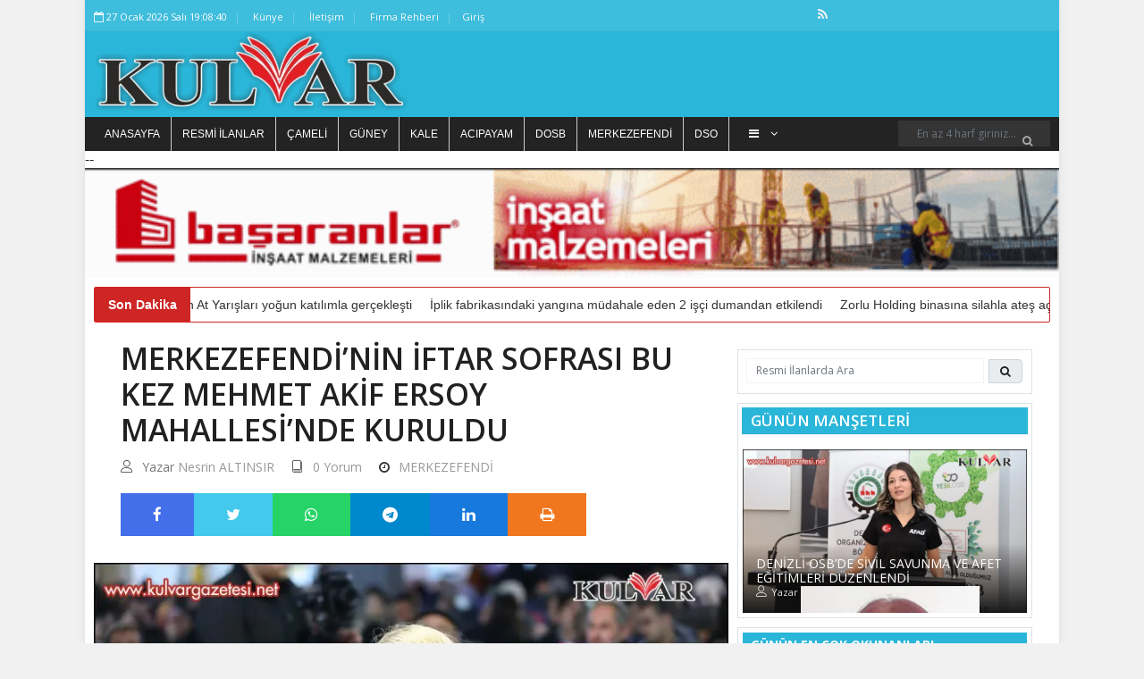

--- FILE ---
content_type: text/html; charset=UTF-8
request_url: https://kulvargazetesi.net/merkezefendinin-iftar-sofrasi-bu-kez-mehmet-akif-ersoy-mahallesinde-kuruldu
body_size: 12898
content:
<!DOCTYPE html> <html lang="tr" itemscope itemtype="http://schema.org/WebPage"> <head> <base href="https://kulvargazetesi.net/"> <meta charset="UTF-8"> <title>Merkezefendi’nin iftar sofrası bu kez Mehmet Akif Ersoy Mahallesi’nde kuruldu - KULVAR GAZETESİ</title> <meta name="viewport" content="initial-scale=0, user-scalable=yes"> <meta name="title" content="Merkezefendi’nin iftar sofrası bu kez Mehmet Akif Ersoy Mahallesi’nde kuruldu"> <meta name="keywords" content="Merkezefendi Belediyesi,Mehmet Akif Ersoy Mahallesi,iftar yemeği,Merkezefendi Belediye Başkanı Şeniz Doğan"> <meta name="news_keywords" content="Merkezefendi Belediyesi,Mehmet Akif Ersoy Mahallesi,iftar yemeği,Merkezefendi Belediye Başkanı Şeniz Doğan"> <meta name="description" content="Merkezefendi’nin iftar sofrası bu kez Mehmet Akif Ersoy Mahallesi’nde kuruldu"> <meta name="datePublished" content="2024-03-22T18:43:04+0300"> <meta name="url" content="https://kulvargazetesi.net/merkezefendinin-iftar-sofrasi-bu-kez-mehmet-akif-ersoy-mahallesinde-kuruldu"> <meta name="articleSection" content="news"> <meta name="articleAuthor" content="Nesrin ALTINSIR"> <!-- Favicon Icon --> <link rel="icon" type="image/png" href="https://kulvargazetesi.net/images/caa4b01f1a3b0e686d3938824213f6ea.png" > <!-- Meta Tags --> <!--facebook meta tags--> <meta property="og:title" content="Merkezefendi’nin iftar sofrası bu kez Mehmet Akif Ersoy Mahallesi’nde kuruldu" > <meta property="og:description" content="Merkezefendi’nin iftar sofrası bu kez Mehmet Akif Ersoy Mahallesi’nde kuruldu" > <meta property="og:image" content="https://kulvargazetesi.net/images/news/merkezefendinin-iftar-sofrasi-bu-kez-mehmet-akif-ersoy-mahallesinde-kuruldu.jpg" > <meta property="og:url" content="https://kulvargazetesi.net/merkezefendinin-iftar-sofrasi-bu-kez-mehmet-akif-ersoy-mahallesinde-kuruldu"> <meta property="og:site_name" content="KULVAR GAZETESİ"> <meta property="og:type" content="article"> <!--facebook meta tags--> <!--twitter meta tags--> <meta name="twitter:card" content="summary_large_image"> <meta name="twitter:image" content="https://kulvargazetesi.net/images/news/merkezefendinin-iftar-sofrasi-bu-kez-mehmet-akif-ersoy-mahallesinde-kuruldu.jpg"> <meta name="twitter:domain" content="kulvargazetesi.net"> <meta name="twitter:site" content="@"> <meta name="twitter:creator" content="@"> <meta name="twitter:description" content="Merkezefendi’nin iftar sofrası bu kez Mehmet Akif Ersoy Mahallesi’nde kuruldu"> <meta name="twitter:title" content="Merkezefendi’nin iftar sofrası bu kez Mehmet Akif Ersoy Mahallesi’nde kuruldu"> <meta name="twitter:url" content="https://kulvargazetesi.net/merkezefendinin-iftar-sofrasi-bu-kez-mehmet-akif-ersoy-mahallesinde-kuruldu"> <!--twitter meta tags--> <meta itemprop="name" content="Merkezefendi’nin iftar sofrası bu kez Mehmet Akif Ersoy Mahallesi’nde kuruldu"> <meta itemprop="description" content="Merkezefendi’nin iftar sofrası bu kez Mehmet Akif Ersoy Mahallesi’nde kuruldu"> <meta itemprop="image" content="https://kulvargazetesi.net/images/news/merkezefendinin-iftar-sofrasi-bu-kez-mehmet-akif-ersoy-mahallesinde-kuruldu.jpg"> <link rel="canonical" href="https://kulvargazetesi.net/merkezefendinin-iftar-sofrasi-bu-kez-mehmet-akif-ersoy-mahallesinde-kuruldu" > <link rel="image" type="image/jpeg" href="https://kulvargazetesi.net/images/news/merkezefendinin-iftar-sofrasi-bu-kez-mehmet-akif-ersoy-mahallesinde-kuruldu.jpg" > <style> :root { --main-color: #2ab6d9; --main-color-rgba: rgba(42, 182, 217, 0.9); --primary-color: #2ab6d9; } </style> <link rel="search" type="application/opensearchdescription+xml" href="/opensearch.xml" title="KULVAR GAZETESİ" /> <link rel="stylesheet" type="text/css" href="/themes/newsv2/css/modernmag-assets.min.css?v=MTcyODkxMTA2MA=="> <link rel="stylesheet" type="text/css" href="/themes/newsv2/css/swiper.min.css?v=MTcyODkxMTA2MA=="> <link rel="stylesheet" type="text/css" href="/themes/newsv2/css/select2.min.css?v=MTcyODkxMTA2MA=="> <link rel="stylesheet" type="text/css" href="/themes/newsv2/css/style.css?v=MTcyODkxMTA2MA=="> <link rel="stylesheet" type="text/css" href="/themes/newsv2/css/breaking-news-ticker.min.css?v=MTcyODkxMTA2MA=="> <script src="/themes/newsv2/js/modernmag-plugins.min.js?v=MTcyODkxMTA2MA=="></script> <link rel="stylesheet" href="https://cdnjs.cloudflare.com/ajax/libs/bootstrap-datepicker/1.9.0/css/bootstrap-datepicker.min.css" integrity="sha512-mSYUmp1HYZDFaVKK//63EcZq4iFWFjxSL+Z3T/aCt4IO9Cejm03q3NKKYN6pFQzY0SBOr8h+eCIAZHPXcpZaNw==" crossorigin="anonymous" referrerpolicy="no-referrer" /> <script async src="//www.instagram.com/embed.js"></script> <script async src="https://platform.twitter.com/widgets.js" charset="utf-8"></script> <!-- Header --> <meta name="google-site-verification" content="yeoNp2GnCni6e8Pa4IWVe8JceXQBQVpIkA7h3cqXKXA" /> <link rel="dns-prefetch" href="//platform.twitter.com"> <link rel="preconnect" href="//platform.twitter.com"> <link rel="preconnect" href="https://fonts.gstatic.com" crossorigin="anonymous"> <link rel="dns-prefetch" href="//kulvargazetesi.net"> <link rel="dns-prefetch" href="//www.google-analytics.com"> <link rel="dns-prefetch" href="//fonts.gstatic.com"> <link rel="dns-prefetch" href="//mc.yandex.ru"> <link rel="dns-prefetch" href="//fonts.googleapis.com"> <link rel="dns-prefetch" href="//pagead2.googlesyndication.com"> <link rel="dns-prefetch" href="//googleads.g.doubleclick.net"> <link rel="dns-prefetch" href="//google.com"> <link rel="dns-prefetch" href="//gstatic.com"> <link rel="dns-prefetch" href="//connect.facebook.net"> <link rel="dns-prefetch" href="//graph.facebook.com"> <link rel="dns-prefetch" href="//linkedin.com"> <link rel="dns-prefetch" href="//ap.pinterest.com"> <script>
		window.http_host = ".kulvargazetesi.net";
		window.cookie_prefix = "berkturkcookie_";
		window.weatherdefault = "Denizli";
		window.filetime = "1728910975";
	</script> <script src="https://cdn.onesignal.com/sdks/OneSignalSDK.js" async=""></script> <script>
		window.OneSignal = window.OneSignal || [];
		OneSignal.push(function() {
			OneSignal.init({
				appId: "906c2ea2-9997-4823-90a4-3f4cae97dc09"
			});
		});
	</script> </head> <body class="boxed-style"> <!-- Container --> <div id="container"> <!-- Header ================================================== --> <header class="clearfix"> <div class="top-line"> <div class="container"> <div class="row"> <div class="col-9"> <ul class="info-list"> <li> <span class="live-time"><i class="fa fa-calendar-o"></i> 27 January 2026 Tuesday 22:08:34</span> </li> <li> <a href="https://kulvargazetesi.net/kunye" title="Künye"> Künye </a> </li> <li> <a href="https://kulvargazetesi.net/iletisim" title="iletişim"> İletişim </a> </li> <li> <a href="https://kulvargazetesi.net/companies" title="Firma Rehberi"> Firma Rehberi </a> </li> </ul> </div> <div class="col-3"> <ul class="social-icons"> <li> <a href="https://kulvargazetesi.net/feed" class="rss" title="KULVAR GAZETESİ rss adresi" target="_blank"> <span class="fa fa-rss"></span> <span style="display: none;">KULVAR GAZETESİ rss adresi</span> </a> </li> </ul> </div> </div> </div> </div> <div class="header-banner-place"> <div class="container d-flex flex-row align-items-center"> <a class="navbar-brand" href="https://kulvargazetesi.net/" title="KULVAR GAZETESİ"> <picture> <source srcset="https://kulvargazetesi.net/images/31e00697ae7f1f3c22ee7ea52c3c27ca.png.webp" type="image/webp"> <source srcset="https://kulvargazetesi.net/images/31e00697ae7f1f3c22ee7ea52c3c27ca.png" type="image/png"> <img src="https://kulvargazetesi.net/images/31e00697ae7f1f3c22ee7ea52c3c27ca.png" alt="KULVAR GAZETESİ" srcset="https://kulvargazetesi.net/images/31e00697ae7f1f3c22ee7ea52c3c27ca.png.webp" > </picture> </a> </div> </div> <nav class="navbar navbar-dark bg-dark"> <div class="container"> <div class="d-flex w-100" id="navbarSupportedContent"> <ul id="header-nav" class="navbar-nav flex-row mr-auto"> <script type="text/javascript">
								const categories = [{"slug":"https:\/\/kulvargazetesi.net\/","text":"Anasayfa","title":"Anasayfa"},{"slug":"resmi-ilanlar","text":"Resmi \u0130lanlar","title":"Resmi \u0130lanlar"},{"slug":"https:\/\/kulvargazetesi.net\/cameli-3","text":"\u00c7AMEL\u0130","title":"\u00c7AMEL\u0130"},{"slug":"https:\/\/kulvargazetesi.net\/guney-3","text":"G\u00dcNEY","title":"G\u00dcNEY"},{"slug":"https:\/\/kulvargazetesi.net\/kale-6","text":"KALE","title":"KALE"},{"slug":"https:\/\/kulvargazetesi.net\/acipayam-3","text":"ACIPAYAM","title":"ACIPAYAM"},{"slug":"https:\/\/kulvargazetesi.net\/dosb","text":"DOSB","title":"DOSB"},{"slug":"https:\/\/kulvargazetesi.net\/merkezefendi-3","text":"MERKEZEFEND\u0130","title":"MERKEZEFEND\u0130"},{"slug":"https:\/\/kulvargazetesi.net\/denizli-sanayi-odasi","text":"DSO","title":"DSO"},{"slug":"https:\/\/kulvargazetesi.net\/cal-3","text":"\u00c7AL","title":"\u00c7AL"},{"slug":"https:\/\/kulvargazetesi.net\/dunya","text":"D\u00fcnya","title":"D\u00fcnya"},{"slug":"https:\/\/kulvargazetesi.net\/spor","text":"Spor","title":"Spor"},{"slug":"https:\/\/kulvargazetesi.net\/siyaset","text":"Siyaset","title":"Siyaset"},{"slug":"https:\/\/kulvargazetesi.net\/denizli-bb","text":"Denizli BB","title":"Denizli BB"},{"slug":"https:\/\/kulvargazetesi.net\/ekonomi","text":"Ekonomi","title":"Ekonomi"},{"slug":"https:\/\/kulvargazetesi.net\/pamukkale-belediyesi","text":"Pamukkale Belediyesi","title":"Pamukkale Belediyesi"},{"slug":"https:\/\/kulvargazetesi.net\/dto","text":"DTO","title":"DTO"},{"slug":"https:\/\/kulvargazetesi.net\/egitim","text":"E\u011fitim","title":"E\u011fitim"},{"slug":"https:\/\/kulvargazetesi.net\/kultur-sanat","text":"K\u00fclt\u00fcr - Sanat","title":"K\u00fclt\u00fcr - Sanat"},{"slug":"https:\/\/kulvargazetesi.net\/magazin","text":"Magazin","title":"Magazin"},{"slug":"https:\/\/kulvargazetesi.net\/diger","text":"Di\u011fer","title":"Di\u011fer"},{"slug":"https:\/\/kulvargazetesi.net\/denizli-1","text":"Denizli","title":"Denizli"},{"slug":"https:\/\/kulvargazetesi.net\/anasayfa","text":"Anasayfa","title":"Anasayfa"},{"slug":"https:\/\/kulvargazetesi.net\/haberler","text":"Haberler","title":"Haberler"},{"slug":"https:\/\/kulvargazetesi.net\/ilanlar","text":"\u0130lanlar","title":"\u0130lanlar"},{"slug":"https:\/\/kulvargazetesi.net\/saglik","text":"Sa\u011fl\u0131k","title":"Sa\u011fl\u0131k"},{"slug":"https:\/\/kulvargazetesi.net\/asayis","text":"Asayi\u015f","title":"Asayi\u015f"},{"slug":"https:\/\/kulvargazetesi.net\/kripto","text":"Kripto","title":"Kripto"}];

							</script> <script type="text/javascript">
								const observer = new ResizeObserver(([entry]) => {
									const visibles = Math.floor((entry.contentRect.width) / 90);
									let html = '';
									if (visibles) {
										html += categories.slice(0, visibles - 1).reduce((prev, category) => {
											return prev += `<li class="nav-item"><a href="${category.slug}" title="${category.title}">${category.text}</a></li>`
										}, '');
									}
									const invisibles = categories.slice(visibles > 0 ? visibles - 1 : 0);
									if (invisibles.length > 0) {
										html += `<li class="nav-item drop-link">`;
										html += `<a class="nav-link food" href="#"><i class="fa fa-bars" aria-hidden="true"></i> <i class="fa fa-angle-down" aria-hidden="true"></i></a>`;
										html += '<ul class="dropdown">';
										html += invisibles.reduce((prev, category) => {
											return prev += `<li><a href="${category.slug}" title="${category.title}">${category.text}</a></li>`;
										}, '');
										html += '</ul>';
										html += '</li>';
									}
									entry.target.innerHTML = html;
								})
								observer.observe(document.getElementById('header-nav'));
							</script> </ul> <form action="https://kulvargazetesi.net/search" method="get" class="form-inline my-2 my-lg-0" accept-charset="utf-8"> <input class="form-control mr-sm-2" type="search" aria-label="Search" autocomplete="off" name="q" value="" placeholder="En az 4 harf giriniz..."/> <button class="btn btn-primary my-2 my-sm-0" type="submit" aria-label="Ara"><i class="fa fa-search" aria-hidden="true"></i></button> </form> </div> </div> </nav> </header> <!-- End Header --> <div class="advertisement"> -- <img src="https://kulvargazetesi.net/images/advertisements/964792c94fa8d0f1c7028825ed4eb06c.gif"alt="adscode" /> </div> <!-- content-section ================================================== --> <section id="content-section"> <div class="container"> <div class="bn-breaking-news" id="breakingNews"> <div class="bn-label">Son Dakika</div> <div class="bn-news"> <ul> <li><a href="https://kulvargazetesi.net/kizilcaboluk-rahvan-at-yarislari-yogun-katilimla-gerceklesti" title="Kızılcabölük Rahvan At Yarışları yoğun katılımla gerçekleşti" target="_blank">Kızılcabölük Rahvan At Yarışları yoğun katılımla gerçekleşti</a></li> <li><a href="https://kulvargazetesi.net/iplik-fabrikasindaki-yangina-mudahale-eden-2-isci-dumandan-etkilendi" title="İplik fabrikasındaki yangına müdahale eden 2 işçi dumandan etkilendi" target="_blank">İplik fabrikasındaki yangına müdahale eden 2 işçi dumandan etkilendi</a></li> <li><a href="https://kulvargazetesi.net/zorlu-holding-binasina-silahla-ates-acildi" title="Zorlu Holding binasına silahla ateş açıldı" target="_blank">Zorlu Holding binasına silahla ateş açıldı</a></li> </ul> </div> </div> <div class="row"> <div class="col-lg-8"> <!-- single-post --> <div class="single-post"> <h1>Merkezefendi’nin iftar sofrası bu kez Mehmet Akif Ersoy Mahallesi’nde kuruldu</h1> <ul class="post-tags"> <li><i class="lnr lnr-user"></i>Yazar <a href="https://kulvargazetesi.net/kulvargazetesi" target="_blank" class="hover-avatar" title="Nesrin ALTINSIR"> Nesrin ALTINSIR <img src="https://kulvargazetesi.net/images/users/6ad3313ee9eb4874ee928faf6ac9ee13.jpg" alt="Nesrin ALTINSIR" class="user_avatar"> </a></li> <li><a href="https://kulvargazetesi.net/merkezefendinin-iftar-sofrasi-bu-kez-mehmet-akif-ersoy-mahallesinde-kuruldu#comments_36467"><i class="lnr lnr-book"></i><span>0 Yorum</span></a></li> <li><i class="fa fa-clock-o"></i><a href="https://kulvargazetesi.net/merkezefendi-3" title="MERKEZEFENDİ">MERKEZEFENDİ</a></li> </ul> <div class="share-post-box"> <ul class="share-box"> <li><a class="facebook" href="https://www.facebook.com/sharer/sharer.php?u=https%3A%2F%2Fkulvargazetesi.net%2Fmerkezefendinin-iftar-sofrasi-bu-kez-mehmet-akif-ersoy-mahallesinde-kuruldu&t=Merkezefendi’nin iftar sofrası bu kez Mehmet Akif Ersoy Mahallesi’nde kuruldu" onclick="javascript:window.open(this.href, '', 'menubar=no,toolbar=no,resizable=yes,scrollbars=yes,height=300,width=600');return false;" title="Share on Facebook"><i class="fa fa-facebook"></i><span style="display: none;">Share on Facebook</span></a></li> <li><a class="twitter" href="https://twitter.com/share?url=https%3A%2F%2Fkulvargazetesi.net%2Fmerkezefendinin-iftar-sofrasi-bu-kez-mehmet-akif-ersoy-mahallesinde-kuruldu&via=&text=Merkezefendi’nin iftar sofrası bu kez Mehmet Akif Ersoy Mahallesi’nde kuruldu" onclick="javascript:window.open(this.href, '', 'menubar=no,toolbar=no,resizable=yes,scrollbars=yes,height=300,width=600');return false;" title="Share on Twitter"><i class="fa fa-twitter"></i><span style="display: none;">Share on Twitter</span></a></li> <li><a class="whatsapp" href="https://wa.me/?text=Merkezefendi’nin iftar sofrası bu kez Mehmet Akif Ersoy Mahallesi’nde kuruldu https%3A%2F%2Fkulvargazetesi.net%2Fmerkezefendinin-iftar-sofrasi-bu-kez-mehmet-akif-ersoy-mahallesinde-kuruldu" onclick="javascript:window.open(this.href, '', 'menubar=no,toolbar=no,resizable=yes,scrollbars=yes,height=300,width=600');return false;" title="Share on whatsapp"><i class="fa fa-whatsapp"></i><span style="display: none;">Share on whatsapp</span></a></li> <li><a class="telegram" href="https://t.me/share/url?url=https%3A%2F%2Fkulvargazetesi.net%2Fmerkezefendinin-iftar-sofrasi-bu-kez-mehmet-akif-ersoy-mahallesinde-kuruldu&text=Merkezefendi’nin iftar sofrası bu kez Mehmet Akif Ersoy Mahallesi’nde kuruldu" onclick="javascript:window.open(this.href, '', 'menubar=no,toolbar=no,resizable=yes,scrollbars=yes,height=300,width=600');return false;" title="Share on telegram"><i class="fa fa-telegram"></i><span style="display: none;">Share on telegram</span></a></li> <li><a class="linkedin" href="https://www.linkedin.com/sharing/share-offsite/?url=https%3A%2F%2Fkulvargazetesi.net%2Fmerkezefendinin-iftar-sofrasi-bu-kez-mehmet-akif-ersoy-mahallesinde-kuruldu&text=Merkezefendi’nin iftar sofrası bu kez Mehmet Akif Ersoy Mahallesi’nde kuruldu" onclick="javascript:window.open(this.href, '', 'menubar=no,toolbar=no,resizable=yes,scrollbars=yes,height=300,width=600');return false;" title="Share on linkedin"><i class="fa fa-linkedin"></i><span style="display: none;">Share on linkedin</span></a></li> <li><a class="print" onclick="window.print();"><i class="fa fa-print" aria-hidden="true"><span style="display: none">Yazdır</span> </i> </a> </li> </ul> </div> <picture> <source srcset="https://kulvargazetesi.net/images/news/merkezefendinin-iftar-sofrasi-bu-kez-mehmet-akif-ersoy-mahallesinde-kuruldu.jpg.webp" type="image/webp"> <source srcset="https://kulvargazetesi.net/images/news/merkezefendinin-iftar-sofrasi-bu-kez-mehmet-akif-ersoy-mahallesinde-kuruldu.jpg" type="image/jpeg"> <img src="https://kulvargazetesi.net/images/news/merkezefendinin-iftar-sofrasi-bu-kez-mehmet-akif-ersoy-mahallesinde-kuruldu.jpg" alt="Merkezefendi’nin iftar sofrası bu kez Mehmet Akif Ersoy Mahallesi’nde kuruldu" srcset="https://kulvargazetesi.net/images/news/merkezefendinin-iftar-sofrasi-bu-kez-mehmet-akif-ersoy-mahallesinde-kuruldu.jpg.webp" > </picture> <ul class="post-tags"> <li><i class="fa fa-clock-o"></i>Oluşturulma Tarihi: <time datetime="2024-03-22T18:43:04+03:00">22 March 2024 Friday, 18.43</time></li> </ul> <h2>Merkezefendi’nin iftar sofrası bu kez Mehmet Akif Ersoy Mahallesi’nde kuruldu</h2> <span class="mce-content-body text-boxes detay" property="articleBody"><p><strong>(İHA) - Merkezefendi Belediyesi tarafından Mehmet Akif Ersoy Mahallesinde kurulan iftar yemeği programına katılan Başkan Doğan, &ldquo;Birlikte nice g&uuml;zel iftarlara, nice g&uuml;zel hatıralara, birlik ve beraberlik i&ccedil;inde ge&ccedil;ireceğimiz g&uuml;nler diliyorum&rdquo; dedi.</strong></p> <p>Merkezefendi Belediyesi'nin Ramazan ayında geleneksel hale getirdiği mahalle iftarları devam ediyor. Ramazan ayında orucunu birlikte a&ccedil;mak isteyen mahallelileri g&ouml;n&uuml;l sofrasında bir araya getiren Merkezefendi Belediyesi, iftar sofrasını bu kez de Mehmet Akif Ersoy Mahallesi&rsquo;ne kurdu. Barbaros Kapalı Pazar Yeri&rsquo;ne kurulan g&ouml;n&uuml;l sofralarını dolduran binlerce kişi, ezanın okunmasıyla oru&ccedil;larını hep birlikte a&ccedil;tı. İftar programının ardından tasavvuf m&uuml;zik konseri ve semazen g&ouml;sterisi sahnelendi.</p> <p>Ramazan ayının maneviyatını mahallelerde yaşatmak istediklerini ifade eden Merkezefendi Belediye Başkanı Şeniz Doğan, &ldquo;Mehmet Akif Ersoy Mahallesi ve &ccedil;evre mahallelerimizden gelen hemşehrilerim hepiniz iftar programımıza hoş geldiniz. Bug&uuml;n burada bizlerle birlikte olan &ccedil;ok kıymetli ve &ouml;zel bir yeri olan Merkezefendi Belediye Engelsiz Yaşam Akademimizin sevgili &ouml;ğrencileri ve aileleri burada. Ramazan ayının maneviyatını mahallelerimizde yaşatmaya gayret ediyoruz. Ramazan demek; birlik, beraberlik, kardeşlik ve dostluk demek. Mahallelerimizde kurduğumuz g&ouml;n&uuml;l sofralarıyla Ramazan ayının o bereketini ve huzurunu yaşatıyoruz. Sizlerle birlikte g&ouml;n&uuml;l g&ouml;n&uuml;le, yan yana ve can cana oluyoruz&rdquo; dedi.</p></span> <div class="text-boxes"> <h2>Etiket</h2> <ul class="tags-list"> <li><a href="https://kulvargazetesi.net/search?q=Merkezefendi+Belediyesi" title="Merkezefendi Belediyesi" target="_blank"> Merkezefendi Belediyesi </a></li> <li><a href="https://kulvargazetesi.net/search?q=Mehmet+Akif+Ersoy+Mahallesi" title="Mehmet Akif Ersoy Mahallesi" target="_blank"> Mehmet Akif Ersoy Mahallesi </a></li> <li><a href="https://kulvargazetesi.net/search?q=iftar+yeme%C4%9Fi" title="iftar yemeği" target="_blank"> iftar yemeği </a></li> <li><a href="https://kulvargazetesi.net/search?q=Merkezefendi+Belediye+Ba%C5%9Fkan%C4%B1+%C5%9Eeniz+Do%C4%9Fan" title="Merkezefendi Belediye Başkanı Şeniz Doğan" target="_blank"> Merkezefendi Belediye Başkanı Şeniz Doğan </a></li> </ul> </div> </div> <!-- End single-post --> <!-- Advertisement --> <div class="advertisement"> </div> <!-- End Advertisement --> <!-- Posts-block --> <div class="posts-block featured-box"> <div class="title-section"> <h3>Son Eklenen Haberler</h3> </div> <div class="owl-wrapper"> <div class="owl-carousel" data-num="3"> <div class="item"> <div class="news-post standart-post"> <div class="post-image"> <a target="_blank" href="https://kulvargazetesi.net/denizli-osbde-sivil-savunma-ve-afet-egitimleri-duzenlendi" title="DENİZLİ OSB’DE SİVİL SAVUNMA VE AFET EĞİTİMLERİ DÜZENLENDİ"> <picture> <source srcset="https://kulvargazetesi.net/images/news/denizli-osbde-sivil-savunma-ve-afet-egitimleri-duzenlendi.jpeg.webp" type="image/webp"> <source srcset="https://kulvargazetesi.net/images/news/denizli-osbde-sivil-savunma-ve-afet-egitimleri-duzenlendi.jpeg" type="image/jpeg"> <img src="https://kulvargazetesi.net/images/news/denizli-osbde-sivil-savunma-ve-afet-egitimleri-duzenlendi.jpeg" alt="DENİZLİ OSB’DE SİVİL SAVUNMA VE AFET EĞİTİMLERİ DÜZENLENDİ" srcset="https://kulvargazetesi.net/images/news/denizli-osbde-sivil-savunma-ve-afet-egitimleri-duzenlendi.jpeg.webp" > </picture> </a> </div> <h2> <a target="_blank" href="https://kulvargazetesi.net/denizli-osbde-sivil-savunma-ve-afet-egitimleri-duzenlendi" title="DENİZLİ OSB’DE SİVİL SAVUNMA VE AFET EĞİTİMLERİ DÜZENLENDİ"> DENİZLİ OSB’DE SİVİL SAVUNMA VE AFET EĞİTİMLERİ DÜZENLENDİ </a> </h2> </div> </div> <div class="item"> <div class="news-post standart-post"> <div class="post-image"> <a target="_blank" href="https://kulvargazetesi.net/amator-sporculara-buyuksehirden-fizyoterapist-destegi" title="Amatör sporculara Büyükşehir’den fizyoterapist desteği"> <picture> <source srcset="https://kulvargazetesi.net/images/news/amator-sporculara-buyuksehirden-fizyoterapist-destegi.jpg.webp" type="image/webp"> <source srcset="https://kulvargazetesi.net/images/news/amator-sporculara-buyuksehirden-fizyoterapist-destegi.jpg" type="image/jpeg"> <img src="https://kulvargazetesi.net/images/news/amator-sporculara-buyuksehirden-fizyoterapist-destegi.jpg" alt="Amatör sporculara Büyükşehir’den fizyoterapist desteği" srcset="https://kulvargazetesi.net/images/news/amator-sporculara-buyuksehirden-fizyoterapist-destegi.jpg.webp" > </picture> </a> </div> <h2> <a target="_blank" href="https://kulvargazetesi.net/amator-sporculara-buyuksehirden-fizyoterapist-destegi" title="Amatör sporculara Büyükşehir’den fizyoterapist desteği"> Amatör sporculara Büyükşehir’den fizyoterapist desteği </a> </h2> </div> </div> <div class="item"> <div class="news-post standart-post"> <div class="post-image"> <a target="_blank" href="https://kulvargazetesi.net/paulu-ogretim-elemanindan-sanat-alaninda-onemli-basari" title="PAÜ’lü Öğretim Elemanından Sanat Alanında Önemli Başarı"> <picture> <source srcset="https://kulvargazetesi.net/images/news/paulu-ogretim-elemanindan-sanat-alaninda-onemli-basari.jpeg.webp" type="image/webp"> <source srcset="https://kulvargazetesi.net/images/news/paulu-ogretim-elemanindan-sanat-alaninda-onemli-basari.jpeg" type="image/jpeg"> <img src="https://kulvargazetesi.net/images/news/paulu-ogretim-elemanindan-sanat-alaninda-onemli-basari.jpeg" alt="PAÜ’lü Öğretim Elemanından Sanat Alanında Önemli Başarı" srcset="https://kulvargazetesi.net/images/news/paulu-ogretim-elemanindan-sanat-alaninda-onemli-basari.jpeg.webp" > </picture> </a> </div> <h2> <a target="_blank" href="https://kulvargazetesi.net/paulu-ogretim-elemanindan-sanat-alaninda-onemli-basari" title="PAÜ’lü Öğretim Elemanından Sanat Alanında Önemli Başarı"> PAÜ’lü Öğretim Elemanından Sanat Alanında Önemli Başarı </a> </h2> </div> </div> <div class="item"> <div class="news-post standart-post"> <div class="post-image"> <a target="_blank" href="https://kulvargazetesi.net/cameli-belediyesi-ekipleri-karla-mucadeleyi-araliksiz-surduruyor" title="Çameli Belediyesi ekipleri karla mücadeleyi aralıksız sürdürüyor"> <picture> <source srcset="https://kulvargazetesi.net/images/news/cameli-belediyesi-ekipleri-karla-mucadeleyi-araliksiz-surduruyor.jpg.webp" type="image/webp"> <source srcset="https://kulvargazetesi.net/images/news/cameli-belediyesi-ekipleri-karla-mucadeleyi-araliksiz-surduruyor.jpg" type="image/jpeg"> <img src="https://kulvargazetesi.net/images/news/cameli-belediyesi-ekipleri-karla-mucadeleyi-araliksiz-surduruyor.jpg" alt="Çameli Belediyesi ekipleri karla mücadeleyi aralıksız sürdürüyor" srcset="https://kulvargazetesi.net/images/news/cameli-belediyesi-ekipleri-karla-mucadeleyi-araliksiz-surduruyor.jpg.webp" > </picture> </a> </div> <h2> <a target="_blank" href="https://kulvargazetesi.net/cameli-belediyesi-ekipleri-karla-mucadeleyi-araliksiz-surduruyor" title="Çameli Belediyesi ekipleri karla mücadeleyi aralıksız sürdürüyor"> Çameli Belediyesi ekipleri karla mücadeleyi aralıksız sürdürüyor </a> </h2> </div> </div> <div class="item"> <div class="news-post standart-post"> <div class="post-image"> <a target="_blank" href="https://kulvargazetesi.net/buldanda-ayni-yolda-ikinci-kaza-otomobil-uzum-bagina-uctu" title="Buldan’da aynı yolda ikinci kaza, otomobil üzüm bağına uçtu"> <picture> <source srcset="https://kulvargazetesi.net/images/news/buldanda-ayni-yolda-ikinci-kaza-otomobil-uzum-bagina-uctu.jpg.webp" type="image/webp"> <source srcset="https://kulvargazetesi.net/images/news/buldanda-ayni-yolda-ikinci-kaza-otomobil-uzum-bagina-uctu.jpg" type="image/jpeg"> <img src="https://kulvargazetesi.net/images/news/buldanda-ayni-yolda-ikinci-kaza-otomobil-uzum-bagina-uctu.jpg" alt="Buldan’da aynı yolda ikinci kaza, otomobil üzüm bağına uçtu" srcset="https://kulvargazetesi.net/images/news/buldanda-ayni-yolda-ikinci-kaza-otomobil-uzum-bagina-uctu.jpg.webp" > </picture> </a> </div> <h2> <a target="_blank" href="https://kulvargazetesi.net/buldanda-ayni-yolda-ikinci-kaza-otomobil-uzum-bagina-uctu" title="Buldan’da aynı yolda ikinci kaza, otomobil üzüm bağına uçtu"> Buldan’da aynı yolda ikinci kaza, otomobil üzüm bağına uçtu </a> </h2> </div> </div> <div class="item"> <div class="news-post standart-post"> <div class="post-image"> <a target="_blank" href="https://kulvargazetesi.net/saraykoyde-park-halindeki-otomobil-alevlere-teslim-oldu" title="Sarayköy’de park halindeki otomobil alevlere teslim oldu"> <picture> <source srcset="https://kulvargazetesi.net/images/news/saraykoyde-park-halindeki-otomobil-alevlere-teslim-oldu.jpg.webp" type="image/webp"> <source srcset="https://kulvargazetesi.net/images/news/saraykoyde-park-halindeki-otomobil-alevlere-teslim-oldu.jpg" type="image/jpeg"> <img src="https://kulvargazetesi.net/images/news/saraykoyde-park-halindeki-otomobil-alevlere-teslim-oldu.jpg" alt="Sarayköy’de park halindeki otomobil alevlere teslim oldu" srcset="https://kulvargazetesi.net/images/news/saraykoyde-park-halindeki-otomobil-alevlere-teslim-oldu.jpg.webp" > </picture> </a> </div> <h2> <a target="_blank" href="https://kulvargazetesi.net/saraykoyde-park-halindeki-otomobil-alevlere-teslim-oldu" title="Sarayköy’de park halindeki otomobil alevlere teslim oldu"> Sarayköy’de park halindeki otomobil alevlere teslim oldu </a> </h2> </div> </div> <div class="item"> <div class="news-post standart-post"> <div class="post-image"> <a target="_blank" href="https://kulvargazetesi.net/vali-kosger-servis-kazasinda-yaralananlari-ziyaret-etti" title="Vali Köşger servis kazasında yaralananları ziyaret etti"> <picture> <source srcset="https://kulvargazetesi.net/images/news/vali-kosger-servis-kazasinda-yaralananlari-ziyaret-etti.jpg.webp" type="image/webp"> <source srcset="https://kulvargazetesi.net/images/news/vali-kosger-servis-kazasinda-yaralananlari-ziyaret-etti.jpg" type="image/jpeg"> <img src="https://kulvargazetesi.net/images/news/vali-kosger-servis-kazasinda-yaralananlari-ziyaret-etti.jpg" alt="Vali Köşger servis kazasında yaralananları ziyaret etti" srcset="https://kulvargazetesi.net/images/news/vali-kosger-servis-kazasinda-yaralananlari-ziyaret-etti.jpg.webp" > </picture> </a> </div> <h2> <a target="_blank" href="https://kulvargazetesi.net/vali-kosger-servis-kazasinda-yaralananlari-ziyaret-etti" title="Vali Köşger servis kazasında yaralananları ziyaret etti"> Vali Köşger servis kazasında yaralananları ziyaret etti </a> </h2> </div> </div> <div class="item"> <div class="news-post standart-post"> <div class="post-image"> <a target="_blank" href="https://kulvargazetesi.net/denizli-valiligi-memurlari-tasiyan-servis-kazasina-iliskin-aciklama-yapti" title="Denizli Valiliği memurları taşıyan servis kazasına ilişkin açıklama yaptı"> <picture> <source srcset="https://kulvargazetesi.net/images/news/denizli-valiligi-memurlari-tasiyan-servis-kazasina-iliskin-aciklama-yapti.jpg.webp" type="image/webp"> <source srcset="https://kulvargazetesi.net/images/news/denizli-valiligi-memurlari-tasiyan-servis-kazasina-iliskin-aciklama-yapti.jpg" type="image/jpeg"> <img src="https://kulvargazetesi.net/images/news/denizli-valiligi-memurlari-tasiyan-servis-kazasina-iliskin-aciklama-yapti.jpg" alt="Denizli Valiliği memurları taşıyan servis kazasına ilişkin açıklama yaptı" srcset="https://kulvargazetesi.net/images/news/denizli-valiligi-memurlari-tasiyan-servis-kazasina-iliskin-aciklama-yapti.jpg.webp" > </picture> </a> </div> <h2> <a target="_blank" href="https://kulvargazetesi.net/denizli-valiligi-memurlari-tasiyan-servis-kazasina-iliskin-aciklama-yapti" title="Denizli Valiliği memurları taşıyan servis kazasına ilişkin açıklama yaptı"> Denizli Valiliği memurları taşıyan servis kazasına ilişkin açıklama yaptı </a> </h2> </div> </div> <div class="item"> <div class="news-post standart-post"> <div class="post-image"> <a target="_blank" href="https://kulvargazetesi.net/kazada-hayatini-kaybeden-muratcanin-ailesinden-tahliye-kararina-tepki" title="Kazada hayatını kaybeden Muratcan&#39;ın ailesinden tahliye kararına tepki"> <picture> <source srcset="https://kulvargazetesi.net/images/news/kazada-hayatini-kaybeden-muratcanin-ailesinden-tahliye-kararina-tepki.jpg.webp" type="image/webp"> <source srcset="https://kulvargazetesi.net/images/news/kazada-hayatini-kaybeden-muratcanin-ailesinden-tahliye-kararina-tepki.jpg" type="image/jpeg"> <img src="https://kulvargazetesi.net/images/news/kazada-hayatini-kaybeden-muratcanin-ailesinden-tahliye-kararina-tepki.jpg" alt="Kazada hayatını kaybeden Muratcan&#39;ın ailesinden tahliye kararına tepki" srcset="https://kulvargazetesi.net/images/news/kazada-hayatini-kaybeden-muratcanin-ailesinden-tahliye-kararina-tepki.jpg.webp" > </picture> </a> </div> <h2> <a target="_blank" href="https://kulvargazetesi.net/kazada-hayatini-kaybeden-muratcanin-ailesinden-tahliye-kararina-tepki" title="Kazada hayatını kaybeden Muratcan&#39;ın ailesinden tahliye kararına tepki"> Kazada hayatını kaybeden Muratcan'ın ailesinden tahliye kararına tepki </a> </h2> </div> </div> <div class="item"> <div class="news-post standart-post"> <div class="post-image"> <a target="_blank" href="https://kulvargazetesi.net/memurlari-tasiyan-servis-kazasindan-aci-haber-geldi" title="Memurları taşıyan servis kazasından acı haber geldi"> <picture> <source srcset="https://kulvargazetesi.net/images/news/memurlari-tasiyan-servis-kazasindan-aci-haber-geldi.jpg.webp" type="image/webp"> <source srcset="https://kulvargazetesi.net/images/news/memurlari-tasiyan-servis-kazasindan-aci-haber-geldi.jpg" type="image/jpeg"> <img src="https://kulvargazetesi.net/images/news/memurlari-tasiyan-servis-kazasindan-aci-haber-geldi.jpg" alt="Memurları taşıyan servis kazasından acı haber geldi" srcset="https://kulvargazetesi.net/images/news/memurlari-tasiyan-servis-kazasindan-aci-haber-geldi.jpg.webp" > </picture> </a> </div> <h2> <a target="_blank" href="https://kulvargazetesi.net/memurlari-tasiyan-servis-kazasindan-aci-haber-geldi" title="Memurları taşıyan servis kazasından acı haber geldi"> Memurları taşıyan servis kazasından acı haber geldi </a> </h2> </div> </div> </div> </div> </div> <!-- End Posts-block --> <!-- comment area box --> <div class="comment-area-box"> <div class="title-section"> <h1><span>0 Yorum</span></h1> </div> <ul class="comment-tree" id="comments_36467"></ul> </div> <!-- contact form box --> <div class="contact-form-box" id="commentView_36467"> <div class="title-section"> <h1><span>Yorum Yaz</span> <span class="email-not-published">Küfür, hakaret, rencide edici ve büyük harfle yazılan yorumlar onaylanmayacaktır.</span></h1> </div> <div class="comment-form"> <label for="commentArea_36467">Yorumunuz*</label> <textarea name="commentArea_36467" id="commentArea_36467" maxlength="200" placeholder="En fazla 200 karakter yorum yapabilirsiniz.."></textarea> <button id="sendcomment_36467"> <i class="fa fa-comment"></i> Gönder </button> </div> </div> <!-- End contact form box --> <script>

	$.get('https://kulvargazetesi.net/outputs/ajax/csrf', function(data) {
		document.token = data.csrf;
		$.commentsLoader('36467','NEWS',data.csrf);
	});

	$('#sendcomment_36467').one('click',function (e) {
		e.preventDefault();
		var commentArea_36467 = $('#commentArea_36467').val();
		if(commentArea_36467.length > 1){
			var item_id 	= '36467';
			var item_type 	= 'NEWS';
			$.post("https://kulvargazetesi.net/comments/insert", {
				commentArea	: commentArea_36467,
				item_id		: item_id,
				item_type	: item_type,
				csrf_berkturk : document.token,
			}, function (data) {
				$('#commentArea_36467').val('');
				$.get('https://kulvargazetesi.net/outputs/ajax/csrf', function(data) {
					document.token = data.csrf;
				});
				swal({
					title: "İşlem Başarılı!!",
					text: 'Yorumunuz editörlerimiz tarafından kontrol ediltikten kısa bir süre sonra onaylanacaktır. Teşekkür Ederiz.',
					showConfirmButton: true
				});
			});
		}
	});

	$.commentsLoader = function(pitem_id,pitem_type,documentToken){
		$('#loadComments_'+pitem_id).hide();
		var limit 	= $('.comments_count_'+pitem_id).length;
		$.post('https://kulvargazetesi.net/comments/ajax', {
			item_id		: pitem_id,
			item_type	: pitem_type,
			limit		: limit,
			csrf_berkturk : documentToken
		}, function (data) {
			$('#loadComments_'+pitem_id+' i').addClass('hidden');
			$('#comments_'+pitem_id).append(data);
			$('.postcomment_'+pitem_id).show();
			//$('#show_comments').remove();
			var limit 	= $('.comments_count_'+pitem_id).length;
			if(limit < '0'){
				$('#loadComments_'+pitem_id).show();
			}
		});
	}
	$('#loadComments_36467').click(function () {
		$.commentsLoader('36467','NEWS',document.token);
	});
</script> <!--comments--> </div> <div class="content-sidebar"> <!-- Sidebar --> <div class="sidebar"> <div class="advertisement"> </div> <div class="search-widget widget"> <form action="https://kulvargazetesi.net/resmi-ilanlar" method="get" accept-charset="utf-8"> <div class="datepicker date input-group"> <input type="search" class="form-control" aria-label="Search" autocomplete="off" id="bik" name="bik" value="" placeholder="Resmi İlanlarda Ara"/> <button type="submit" class="input-group-append"> <span class="input-group-text"><i class="fa fa-search"></i></span> </button> </div> </form> </div> <link rel="stylesheet" href="https://cdnjs.cloudflare.com/ajax/libs/bootstrap-datepicker/1.9.0/css/bootstrap-datepicker3.min.css"> <script>
                        $(document).ready(function($) {
                            $('#bik').datepicker({
                                todayHighlight: true,
                                autoClose: true,
                                todayBtn: true,
                                format: 'dd/mm/yyyy',
                                uiLibrary: 'bootstrap4',
                                language: 'tr'
                            });
                        });
                    </script> <div class="widget slider-widget"> <h1>Günün Manşetleri </h1> <div class="flexslider"> <ul class="slides"> <li> <picture> <source srcset="https://kulvargazetesi.net/images/news/denizli-osbde-sivil-savunma-ve-afet-egitimleri-duzenlendi.jpeg.webp" type="image/webp"> <source srcset="https://kulvargazetesi.net/images/news/denizli-osbde-sivil-savunma-ve-afet-egitimleri-duzenlendi.jpeg" type="image/jpeg"> <img src="https://kulvargazetesi.net/images/news/denizli-osbde-sivil-savunma-ve-afet-egitimleri-duzenlendi.jpeg" alt="DENİZLİ OSB’DE SİVİL SAVUNMA VE AFET EĞİTİMLERİ DÜZENLENDİ" srcset="https://kulvargazetesi.net/images/news/denizli-osbde-sivil-savunma-ve-afet-egitimleri-duzenlendi.jpeg.webp" > </picture> <div class="slider-caption"> <h2><a target="_blank" href="https://kulvargazetesi.net/denizli-osbde-sivil-savunma-ve-afet-egitimleri-duzenlendi" title="DENİZLİ OSB’DE SİVİL SAVUNMA VE AFET EĞİTİMLERİ DÜZENLENDİ">DENİZLİ OSB’DE SİVİL SAVUNMA VE AFET EĞİTİMLERİ DÜZENLENDİ</a></h2> <ul class="post-tags"> <li><i class="lnr lnr-user"></i>Yazar <a href="https://kulvargazetesi.net/kulvargazetesi" class="hover-avatar" title="Nesrin ALTINSIR" target="_blank">Nesrin ALTINSIR<img src="https://kulvargazetesi.net/images/users/6ad3313ee9eb4874ee928faf6ac9ee13.jpg" alt="Nesrin ALTINSIR" class="user_avatar"></a></li> <li> <a href="https://kulvargazetesi.net/denizli-osbde-sivil-savunma-ve-afet-egitimleri-duzenlendi#comments_43776" title="DENİZLİ OSB’DE SİVİL SAVUNMA VE AFET EĞİTİMLERİ DÜZENLENDİ Yorumlar" target="_blank"><i class="lnr lnr-book"></i><span>0 Yorum</span></a> </li> </ul> </div> </li> <li> <picture> <source srcset="https://kulvargazetesi.net/images/news/amator-sporculara-buyuksehirden-fizyoterapist-destegi.jpg.webp" type="image/webp"> <source srcset="https://kulvargazetesi.net/images/news/amator-sporculara-buyuksehirden-fizyoterapist-destegi.jpg" type="image/jpeg"> <img src="https://kulvargazetesi.net/images/news/amator-sporculara-buyuksehirden-fizyoterapist-destegi.jpg" alt="Amatör sporculara Büyükşehir’den fizyoterapist desteği" srcset="https://kulvargazetesi.net/images/news/amator-sporculara-buyuksehirden-fizyoterapist-destegi.jpg.webp" > </picture> <div class="slider-caption"> <h2><a target="_blank" href="https://kulvargazetesi.net/amator-sporculara-buyuksehirden-fizyoterapist-destegi" title="Amatör sporculara Büyükşehir’den fizyoterapist desteği">Amatör sporculara Büyükşehir’den fizyoterapist desteği</a></h2> <ul class="post-tags"> <li><i class="lnr lnr-user"></i>Yazar <a href="https://kulvargazetesi.net/kulvargazetesi" class="hover-avatar" title="Nesrin ALTINSIR" target="_blank">Nesrin ALTINSIR<img src="https://kulvargazetesi.net/images/users/6ad3313ee9eb4874ee928faf6ac9ee13.jpg" alt="Nesrin ALTINSIR" class="user_avatar"></a></li> <li> <a href="https://kulvargazetesi.net/amator-sporculara-buyuksehirden-fizyoterapist-destegi#comments_43775" title="Amatör sporculara Büyükşehir’den fizyoterapist desteği Yorumlar" target="_blank"><i class="lnr lnr-book"></i><span>0 Yorum</span></a> </li> </ul> </div> </li> <li> <picture> <source srcset="https://kulvargazetesi.net/images/news/paulu-ogretim-elemanindan-sanat-alaninda-onemli-basari.jpeg.webp" type="image/webp"> <source srcset="https://kulvargazetesi.net/images/news/paulu-ogretim-elemanindan-sanat-alaninda-onemli-basari.jpeg" type="image/jpeg"> <img src="https://kulvargazetesi.net/images/news/paulu-ogretim-elemanindan-sanat-alaninda-onemli-basari.jpeg" alt="PAÜ’lü Öğretim Elemanından Sanat Alanında Önemli Başarı" srcset="https://kulvargazetesi.net/images/news/paulu-ogretim-elemanindan-sanat-alaninda-onemli-basari.jpeg.webp" > </picture> <div class="slider-caption"> <h2><a target="_blank" href="https://kulvargazetesi.net/paulu-ogretim-elemanindan-sanat-alaninda-onemli-basari" title="PAÜ’lü Öğretim Elemanından Sanat Alanında Önemli Başarı">PAÜ’lü Öğretim Elemanından Sanat Alanında Önemli Başarı</a></h2> <ul class="post-tags"> <li><i class="lnr lnr-user"></i>Yazar <a href="https://kulvargazetesi.net/kulvargazetesi" class="hover-avatar" title="Nesrin ALTINSIR" target="_blank">Nesrin ALTINSIR<img src="https://kulvargazetesi.net/images/users/6ad3313ee9eb4874ee928faf6ac9ee13.jpg" alt="Nesrin ALTINSIR" class="user_avatar"></a></li> <li> <a href="https://kulvargazetesi.net/paulu-ogretim-elemanindan-sanat-alaninda-onemli-basari#comments_43774" title="PAÜ’lü Öğretim Elemanından Sanat Alanında Önemli Başarı Yorumlar" target="_blank"><i class="lnr lnr-book"></i><span>0 Yorum</span></a> </li> </ul> </div> </li> <li> <picture> <source srcset="https://kulvargazetesi.net/images/news/cameli-belediyesi-ekipleri-karla-mucadeleyi-araliksiz-surduruyor.jpg.webp" type="image/webp"> <source srcset="https://kulvargazetesi.net/images/news/cameli-belediyesi-ekipleri-karla-mucadeleyi-araliksiz-surduruyor.jpg" type="image/jpeg"> <img src="https://kulvargazetesi.net/images/news/cameli-belediyesi-ekipleri-karla-mucadeleyi-araliksiz-surduruyor.jpg" alt="Çameli Belediyesi ekipleri karla mücadeleyi aralıksız sürdürüyor" srcset="https://kulvargazetesi.net/images/news/cameli-belediyesi-ekipleri-karla-mucadeleyi-araliksiz-surduruyor.jpg.webp" > </picture> <div class="slider-caption"> <h2><a target="_blank" href="https://kulvargazetesi.net/cameli-belediyesi-ekipleri-karla-mucadeleyi-araliksiz-surduruyor" title="Çameli Belediyesi ekipleri karla mücadeleyi aralıksız sürdürüyor">Çameli Belediyesi ekipleri karla mücadeleyi aralıksız sürdürüyor</a></h2> <ul class="post-tags"> <li><i class="lnr lnr-user"></i>Yazar <a href="https://kulvargazetesi.net/kulvargazetesi" class="hover-avatar" title="Nesrin ALTINSIR" target="_blank">Nesrin ALTINSIR<img src="https://kulvargazetesi.net/images/users/6ad3313ee9eb4874ee928faf6ac9ee13.jpg" alt="Nesrin ALTINSIR" class="user_avatar"></a></li> <li> <a href="https://kulvargazetesi.net/cameli-belediyesi-ekipleri-karla-mucadeleyi-araliksiz-surduruyor#comments_43773" title="Çameli Belediyesi ekipleri karla mücadeleyi aralıksız sürdürüyor Yorumlar" target="_blank"><i class="lnr lnr-book"></i><span>0 Yorum</span></a> </li> </ul> </div> </li> <li> <picture> <source srcset="https://kulvargazetesi.net/images/news/buldanda-ayni-yolda-ikinci-kaza-otomobil-uzum-bagina-uctu.jpg.webp" type="image/webp"> <source srcset="https://kulvargazetesi.net/images/news/buldanda-ayni-yolda-ikinci-kaza-otomobil-uzum-bagina-uctu.jpg" type="image/jpeg"> <img src="https://kulvargazetesi.net/images/news/buldanda-ayni-yolda-ikinci-kaza-otomobil-uzum-bagina-uctu.jpg" alt="Buldan’da aynı yolda ikinci kaza, otomobil üzüm bağına uçtu" srcset="https://kulvargazetesi.net/images/news/buldanda-ayni-yolda-ikinci-kaza-otomobil-uzum-bagina-uctu.jpg.webp" > </picture> <div class="slider-caption"> <h2><a target="_blank" href="https://kulvargazetesi.net/buldanda-ayni-yolda-ikinci-kaza-otomobil-uzum-bagina-uctu" title="Buldan’da aynı yolda ikinci kaza, otomobil üzüm bağına uçtu">Buldan’da aynı yolda ikinci kaza, otomobil üzüm bağına uçtu</a></h2> <ul class="post-tags"> <li><i class="lnr lnr-user"></i>Yazar <a href="https://kulvargazetesi.net/kulvargazetesi" class="hover-avatar" title="Nesrin ALTINSIR" target="_blank">Nesrin ALTINSIR<img src="https://kulvargazetesi.net/images/users/6ad3313ee9eb4874ee928faf6ac9ee13.jpg" alt="Nesrin ALTINSIR" class="user_avatar"></a></li> <li> <a href="https://kulvargazetesi.net/buldanda-ayni-yolda-ikinci-kaza-otomobil-uzum-bagina-uctu#comments_43772" title="Buldan’da aynı yolda ikinci kaza, otomobil üzüm bağına uçtu Yorumlar" target="_blank"><i class="lnr lnr-book"></i><span>0 Yorum</span></a> </li> </ul> </div> </li> <li> <picture> <source srcset="https://kulvargazetesi.net/images/news/saraykoyde-park-halindeki-otomobil-alevlere-teslim-oldu.jpg.webp" type="image/webp"> <source srcset="https://kulvargazetesi.net/images/news/saraykoyde-park-halindeki-otomobil-alevlere-teslim-oldu.jpg" type="image/jpeg"> <img src="https://kulvargazetesi.net/images/news/saraykoyde-park-halindeki-otomobil-alevlere-teslim-oldu.jpg" alt="Sarayköy’de park halindeki otomobil alevlere teslim oldu" srcset="https://kulvargazetesi.net/images/news/saraykoyde-park-halindeki-otomobil-alevlere-teslim-oldu.jpg.webp" > </picture> <div class="slider-caption"> <h2><a target="_blank" href="https://kulvargazetesi.net/saraykoyde-park-halindeki-otomobil-alevlere-teslim-oldu" title="Sarayköy’de park halindeki otomobil alevlere teslim oldu">Sarayköy’de park halindeki otomobil alevlere teslim oldu</a></h2> <ul class="post-tags"> <li><i class="lnr lnr-user"></i>Yazar <a href="https://kulvargazetesi.net/kulvargazetesi" class="hover-avatar" title="Nesrin ALTINSIR" target="_blank">Nesrin ALTINSIR<img src="https://kulvargazetesi.net/images/users/6ad3313ee9eb4874ee928faf6ac9ee13.jpg" alt="Nesrin ALTINSIR" class="user_avatar"></a></li> <li> <a href="https://kulvargazetesi.net/saraykoyde-park-halindeki-otomobil-alevlere-teslim-oldu#comments_43771" title="Sarayköy’de park halindeki otomobil alevlere teslim oldu Yorumlar" target="_blank"><i class="lnr lnr-book"></i><span>0 Yorum</span></a> </li> </ul> </div> </li> <li> <picture> <source srcset="https://kulvargazetesi.net/images/news/vali-kosger-servis-kazasinda-yaralananlari-ziyaret-etti.jpg.webp" type="image/webp"> <source srcset="https://kulvargazetesi.net/images/news/vali-kosger-servis-kazasinda-yaralananlari-ziyaret-etti.jpg" type="image/jpeg"> <img src="https://kulvargazetesi.net/images/news/vali-kosger-servis-kazasinda-yaralananlari-ziyaret-etti.jpg" alt="Vali Köşger servis kazasında yaralananları ziyaret etti" srcset="https://kulvargazetesi.net/images/news/vali-kosger-servis-kazasinda-yaralananlari-ziyaret-etti.jpg.webp" > </picture> <div class="slider-caption"> <h2><a target="_blank" href="https://kulvargazetesi.net/vali-kosger-servis-kazasinda-yaralananlari-ziyaret-etti" title="Vali Köşger servis kazasında yaralananları ziyaret etti">Vali Köşger servis kazasında yaralananları ziyaret etti</a></h2> <ul class="post-tags"> <li><i class="lnr lnr-user"></i>Yazar <a href="https://kulvargazetesi.net/kulvargazetesi" class="hover-avatar" title="Nesrin ALTINSIR" target="_blank">Nesrin ALTINSIR<img src="https://kulvargazetesi.net/images/users/6ad3313ee9eb4874ee928faf6ac9ee13.jpg" alt="Nesrin ALTINSIR" class="user_avatar"></a></li> <li> <a href="https://kulvargazetesi.net/vali-kosger-servis-kazasinda-yaralananlari-ziyaret-etti#comments_43770" title="Vali Köşger servis kazasında yaralananları ziyaret etti Yorumlar" target="_blank"><i class="lnr lnr-book"></i><span>0 Yorum</span></a> </li> </ul> </div> </li> <li> <picture> <source srcset="https://kulvargazetesi.net/images/news/denizli-valiligi-memurlari-tasiyan-servis-kazasina-iliskin-aciklama-yapti.jpg.webp" type="image/webp"> <source srcset="https://kulvargazetesi.net/images/news/denizli-valiligi-memurlari-tasiyan-servis-kazasina-iliskin-aciklama-yapti.jpg" type="image/jpeg"> <img src="https://kulvargazetesi.net/images/news/denizli-valiligi-memurlari-tasiyan-servis-kazasina-iliskin-aciklama-yapti.jpg" alt="Denizli Valiliği memurları taşıyan servis kazasına ilişkin açıklama yaptı" srcset="https://kulvargazetesi.net/images/news/denizli-valiligi-memurlari-tasiyan-servis-kazasina-iliskin-aciklama-yapti.jpg.webp" > </picture> <div class="slider-caption"> <h2><a target="_blank" href="https://kulvargazetesi.net/denizli-valiligi-memurlari-tasiyan-servis-kazasina-iliskin-aciklama-yapti" title="Denizli Valiliği memurları taşıyan servis kazasına ilişkin açıklama yaptı">Denizli Valiliği memurları taşıyan servis kazasına ilişkin açıklama yaptı</a></h2> <ul class="post-tags"> <li><i class="lnr lnr-user"></i>Yazar <a href="https://kulvargazetesi.net/kulvargazetesi" class="hover-avatar" title="Nesrin ALTINSIR" target="_blank">Nesrin ALTINSIR<img src="https://kulvargazetesi.net/images/users/6ad3313ee9eb4874ee928faf6ac9ee13.jpg" alt="Nesrin ALTINSIR" class="user_avatar"></a></li> <li> <a href="https://kulvargazetesi.net/denizli-valiligi-memurlari-tasiyan-servis-kazasina-iliskin-aciklama-yapti#comments_43769" title="Denizli Valiliği memurları taşıyan servis kazasına ilişkin açıklama yaptı Yorumlar" target="_blank"><i class="lnr lnr-book"></i><span>0 Yorum</span></a> </li> </ul> </div> </li> <li> <picture> <source srcset="https://kulvargazetesi.net/images/news/kazada-hayatini-kaybeden-muratcanin-ailesinden-tahliye-kararina-tepki.jpg.webp" type="image/webp"> <source srcset="https://kulvargazetesi.net/images/news/kazada-hayatini-kaybeden-muratcanin-ailesinden-tahliye-kararina-tepki.jpg" type="image/jpeg"> <img src="https://kulvargazetesi.net/images/news/kazada-hayatini-kaybeden-muratcanin-ailesinden-tahliye-kararina-tepki.jpg" alt="Kazada hayatını kaybeden Muratcan&#39;ın ailesinden tahliye kararına tepki" srcset="https://kulvargazetesi.net/images/news/kazada-hayatini-kaybeden-muratcanin-ailesinden-tahliye-kararina-tepki.jpg.webp" > </picture> <div class="slider-caption"> <h2><a target="_blank" href="https://kulvargazetesi.net/kazada-hayatini-kaybeden-muratcanin-ailesinden-tahliye-kararina-tepki" title="Kazada hayatını kaybeden Muratcan&#39;ın ailesinden tahliye kararına tepki">Kazada hayatını kaybeden Muratcan'ın ailesinden tahliye kararına tepki</a></h2> <ul class="post-tags"> <li><i class="lnr lnr-user"></i>Yazar <a href="https://kulvargazetesi.net/kulvargazetesi" class="hover-avatar" title="Nesrin ALTINSIR" target="_blank">Nesrin ALTINSIR<img src="https://kulvargazetesi.net/images/users/6ad3313ee9eb4874ee928faf6ac9ee13.jpg" alt="Nesrin ALTINSIR" class="user_avatar"></a></li> <li> <a href="https://kulvargazetesi.net/kazada-hayatini-kaybeden-muratcanin-ailesinden-tahliye-kararina-tepki#comments_43768" title="Kazada hayatını kaybeden Muratcan&#39;ın ailesinden tahliye kararına tepki Yorumlar" target="_blank"><i class="lnr lnr-book"></i><span>0 Yorum</span></a> </li> </ul> </div> </li> <li> <picture> <source srcset="https://kulvargazetesi.net/images/news/memurlari-tasiyan-servis-kazasindan-aci-haber-geldi.jpg.webp" type="image/webp"> <source srcset="https://kulvargazetesi.net/images/news/memurlari-tasiyan-servis-kazasindan-aci-haber-geldi.jpg" type="image/jpeg"> <img src="https://kulvargazetesi.net/images/news/memurlari-tasiyan-servis-kazasindan-aci-haber-geldi.jpg" alt="Memurları taşıyan servis kazasından acı haber geldi" srcset="https://kulvargazetesi.net/images/news/memurlari-tasiyan-servis-kazasindan-aci-haber-geldi.jpg.webp" > </picture> <div class="slider-caption"> <h2><a target="_blank" href="https://kulvargazetesi.net/memurlari-tasiyan-servis-kazasindan-aci-haber-geldi" title="Memurları taşıyan servis kazasından acı haber geldi">Memurları taşıyan servis kazasından acı haber geldi</a></h2> <ul class="post-tags"> <li><i class="lnr lnr-user"></i>Yazar <a href="https://kulvargazetesi.net/kulvargazetesi" class="hover-avatar" title="Nesrin ALTINSIR" target="_blank">Nesrin ALTINSIR<img src="https://kulvargazetesi.net/images/users/6ad3313ee9eb4874ee928faf6ac9ee13.jpg" alt="Nesrin ALTINSIR" class="user_avatar"></a></li> <li> <a href="https://kulvargazetesi.net/memurlari-tasiyan-servis-kazasindan-aci-haber-geldi#comments_43767" title="Memurları taşıyan servis kazasından acı haber geldi Yorumlar" target="_blank"><i class="lnr lnr-book"></i><span>0 Yorum</span></a> </li> </ul> </div> </li> <li> <picture> <source srcset="https://kulvargazetesi.net/images/news/mesaiye-giden-memurlar-uzum-bagina-uctu-25-yarali.jpg.webp" type="image/webp"> <source srcset="https://kulvargazetesi.net/images/news/mesaiye-giden-memurlar-uzum-bagina-uctu-25-yarali.jpg" type="image/jpeg"> <img src="https://kulvargazetesi.net/images/news/mesaiye-giden-memurlar-uzum-bagina-uctu-25-yarali.jpg" alt="Mesaiye giden memurlar üzüm bağına uçtu; 25 yaralı" srcset="https://kulvargazetesi.net/images/news/mesaiye-giden-memurlar-uzum-bagina-uctu-25-yarali.jpg.webp" > </picture> <div class="slider-caption"> <h2><a target="_blank" href="https://kulvargazetesi.net/mesaiye-giden-memurlar-uzum-bagina-uctu-25-yarali" title="Mesaiye giden memurlar üzüm bağına uçtu; 25 yaralı">Mesaiye giden memurlar üzüm bağına uçtu; 25 yaralı</a></h2> <ul class="post-tags"> <li><i class="lnr lnr-user"></i>Yazar <a href="https://kulvargazetesi.net/kulvargazetesi" class="hover-avatar" title="Nesrin ALTINSIR" target="_blank">Nesrin ALTINSIR<img src="https://kulvargazetesi.net/images/users/6ad3313ee9eb4874ee928faf6ac9ee13.jpg" alt="Nesrin ALTINSIR" class="user_avatar"></a></li> <li> <a href="https://kulvargazetesi.net/mesaiye-giden-memurlar-uzum-bagina-uctu-25-yarali#comments_43766" title="Mesaiye giden memurlar üzüm bağına uçtu; 25 yaralı Yorumlar" target="_blank"><i class="lnr lnr-book"></i><span>0 Yorum</span></a> </li> </ul> </div> </li> <li> <picture> <source srcset="https://kulvargazetesi.net/images/news/merkezefendide-2-gun-boyunca-suren-karne-senligi-cocuklarin-nesesiyle-tamamlandi.jpg.webp" type="image/webp"> <source srcset="https://kulvargazetesi.net/images/news/merkezefendide-2-gun-boyunca-suren-karne-senligi-cocuklarin-nesesiyle-tamamlandi.jpg" type="image/jpeg"> <img src="https://kulvargazetesi.net/images/news/merkezefendide-2-gun-boyunca-suren-karne-senligi-cocuklarin-nesesiyle-tamamlandi.jpg" alt="Merkezefendi’de 2 gün boyunca süren karne şenliği çocukların neşesiyle tamamlandı" srcset="https://kulvargazetesi.net/images/news/merkezefendide-2-gun-boyunca-suren-karne-senligi-cocuklarin-nesesiyle-tamamlandi.jpg.webp" > </picture> <div class="slider-caption"> <h2><a target="_blank" href="https://kulvargazetesi.net/merkezefendide-2-gun-boyunca-suren-karne-senligi-cocuklarin-nesesiyle-tamamlandi" title="Merkezefendi’de 2 gün boyunca süren karne şenliği çocukların neşesiyle tamamlandı">Merkezefendi’de 2 gün boyunca süren karne şenliği çocukların neşesiyle tamamlandı</a></h2> <ul class="post-tags"> <li><i class="lnr lnr-user"></i>Yazar <a href="https://kulvargazetesi.net/kulvargazetesi" class="hover-avatar" title="Nesrin ALTINSIR" target="_blank">Nesrin ALTINSIR<img src="https://kulvargazetesi.net/images/users/6ad3313ee9eb4874ee928faf6ac9ee13.jpg" alt="Nesrin ALTINSIR" class="user_avatar"></a></li> <li> <a href="https://kulvargazetesi.net/merkezefendide-2-gun-boyunca-suren-karne-senligi-cocuklarin-nesesiyle-tamamlandi#comments_43763" title="Merkezefendi’de 2 gün boyunca süren karne şenliği çocukların neşesiyle tamamlandı Yorumlar" target="_blank"><i class="lnr lnr-book"></i><span>0 Yorum</span></a> </li> </ul> </div> </li> <li> <picture> <source srcset="https://kulvargazetesi.net/images/news/pamukkalede-somestir-soleni-muhtesem-basladi.jpg.webp" type="image/webp"> <source srcset="https://kulvargazetesi.net/images/news/pamukkalede-somestir-soleni-muhtesem-basladi.jpg" type="image/jpeg"> <img src="https://kulvargazetesi.net/images/news/pamukkalede-somestir-soleni-muhtesem-basladi.jpg" alt="PAMUKKALE’DE SÖMESTİR ŞÖLENİ MUHTEŞEM BAŞLADI" srcset="https://kulvargazetesi.net/images/news/pamukkalede-somestir-soleni-muhtesem-basladi.jpg.webp" > </picture> <div class="slider-caption"> <h2><a target="_blank" href="https://kulvargazetesi.net/pamukkalede-somestir-soleni-muhtesem-basladi" title="PAMUKKALE’DE SÖMESTİR ŞÖLENİ MUHTEŞEM BAŞLADI">PAMUKKALE’DE SÖMESTİR ŞÖLENİ MUHTEŞEM BAŞLADI</a></h2> <ul class="post-tags"> <li><i class="lnr lnr-user"></i>Yazar <a href="https://kulvargazetesi.net/kulvargazetesi" class="hover-avatar" title="Nesrin ALTINSIR" target="_blank">Nesrin ALTINSIR<img src="https://kulvargazetesi.net/images/users/6ad3313ee9eb4874ee928faf6ac9ee13.jpg" alt="Nesrin ALTINSIR" class="user_avatar"></a></li> <li> <a href="https://kulvargazetesi.net/pamukkalede-somestir-soleni-muhtesem-basladi#comments_43761" title="PAMUKKALE’DE SÖMESTİR ŞÖLENİ MUHTEŞEM BAŞLADI Yorumlar" target="_blank"><i class="lnr lnr-book"></i><span>0 Yorum</span></a> </li> </ul> </div> </li> <li> <picture> <source srcset="https://kulvargazetesi.net/images/news/denizli-buyuksehirden-gorme-engelli-sporculara-braille-alfabeli-madalya.jpg.webp" type="image/webp"> <source srcset="https://kulvargazetesi.net/images/news/denizli-buyuksehirden-gorme-engelli-sporculara-braille-alfabeli-madalya.jpg" type="image/jpeg"> <img src="https://kulvargazetesi.net/images/news/denizli-buyuksehirden-gorme-engelli-sporculara-braille-alfabeli-madalya.jpg" alt="Denizli Büyükşehir’den görme engelli sporculara Braille alfabeli madalya" srcset="https://kulvargazetesi.net/images/news/denizli-buyuksehirden-gorme-engelli-sporculara-braille-alfabeli-madalya.jpg.webp" > </picture> <div class="slider-caption"> <h2><a target="_blank" href="https://kulvargazetesi.net/denizli-buyuksehirden-gorme-engelli-sporculara-braille-alfabeli-madalya" title="Denizli Büyükşehir’den görme engelli sporculara Braille alfabeli madalya">Denizli Büyükşehir’den görme engelli sporculara Braille alfabeli madalya</a></h2> <ul class="post-tags"> <li><i class="lnr lnr-user"></i>Yazar <a href="https://kulvargazetesi.net/kulvargazetesi" class="hover-avatar" title="Nesrin ALTINSIR" target="_blank">Nesrin ALTINSIR<img src="https://kulvargazetesi.net/images/users/6ad3313ee9eb4874ee928faf6ac9ee13.jpg" alt="Nesrin ALTINSIR" class="user_avatar"></a></li> <li> <a href="https://kulvargazetesi.net/denizli-buyuksehirden-gorme-engelli-sporculara-braille-alfabeli-madalya#comments_43759" title="Denizli Büyükşehir’den görme engelli sporculara Braille alfabeli madalya Yorumlar" target="_blank"><i class="lnr lnr-book"></i><span>0 Yorum</span></a> </li> </ul> </div> </li> <li> <picture> <source srcset="https://kulvargazetesi.net/images/news/sobadan-zehirlenen-yasli-adam-hayatini-kaybetti.jpg.webp" type="image/webp"> <source srcset="https://kulvargazetesi.net/images/news/sobadan-zehirlenen-yasli-adam-hayatini-kaybetti.jpg" type="image/jpeg"> <img src="https://kulvargazetesi.net/images/news/sobadan-zehirlenen-yasli-adam-hayatini-kaybetti.jpg" alt="Sobadan zehirlenen yaşlı adam hayatını kaybetti" srcset="https://kulvargazetesi.net/images/news/sobadan-zehirlenen-yasli-adam-hayatini-kaybetti.jpg.webp" > </picture> <div class="slider-caption"> <h2><a target="_blank" href="https://kulvargazetesi.net/sobadan-zehirlenen-yasli-adam-hayatini-kaybetti" title="Sobadan zehirlenen yaşlı adam hayatını kaybetti">Sobadan zehirlenen yaşlı adam hayatını kaybetti</a></h2> <ul class="post-tags"> <li><i class="lnr lnr-user"></i>Yazar <a href="https://kulvargazetesi.net/kulvargazetesi" class="hover-avatar" title="Nesrin ALTINSIR" target="_blank">Nesrin ALTINSIR<img src="https://kulvargazetesi.net/images/users/6ad3313ee9eb4874ee928faf6ac9ee13.jpg" alt="Nesrin ALTINSIR" class="user_avatar"></a></li> <li> <a href="https://kulvargazetesi.net/sobadan-zehirlenen-yasli-adam-hayatini-kaybetti#comments_43758" title="Sobadan zehirlenen yaşlı adam hayatını kaybetti Yorumlar" target="_blank"><i class="lnr lnr-book"></i><span>0 Yorum</span></a> </li> </ul> </div> </li> <li> <picture> <source srcset="https://kulvargazetesi.net/images/news/baskan-arslan-muhtarlarla-bir-araya-geldi.jpg.webp" type="image/webp"> <source srcset="https://kulvargazetesi.net/images/news/baskan-arslan-muhtarlarla-bir-araya-geldi.jpg" type="image/jpeg"> <img src="https://kulvargazetesi.net/images/news/baskan-arslan-muhtarlarla-bir-araya-geldi.jpg" alt="Başkan Arslan muhtarlarla bir araya geldi" srcset="https://kulvargazetesi.net/images/news/baskan-arslan-muhtarlarla-bir-araya-geldi.jpg.webp" > </picture> <div class="slider-caption"> <h2><a target="_blank" href="https://kulvargazetesi.net/baskan-arslan-muhtarlarla-bir-araya-geldi" title="Başkan Arslan muhtarlarla bir araya geldi">Başkan Arslan muhtarlarla bir araya geldi</a></h2> <ul class="post-tags"> <li><i class="lnr lnr-user"></i>Yazar <a href="https://kulvargazetesi.net/kulvargazetesi" class="hover-avatar" title="Nesrin ALTINSIR" target="_blank">Nesrin ALTINSIR<img src="https://kulvargazetesi.net/images/users/6ad3313ee9eb4874ee928faf6ac9ee13.jpg" alt="Nesrin ALTINSIR" class="user_avatar"></a></li> <li> <a href="https://kulvargazetesi.net/baskan-arslan-muhtarlarla-bir-araya-geldi#comments_43757" title="Başkan Arslan muhtarlarla bir araya geldi Yorumlar" target="_blank"><i class="lnr lnr-book"></i><span>0 Yorum</span></a> </li> </ul> </div> </li> <li> <picture> <source srcset="https://kulvargazetesi.net/images/news/buldanda-kara-tezghlar-zamana-meydan-okuyor.jpg.webp" type="image/webp"> <source srcset="https://kulvargazetesi.net/images/news/buldanda-kara-tezghlar-zamana-meydan-okuyor.jpg" type="image/jpeg"> <img src="https://kulvargazetesi.net/images/news/buldanda-kara-tezghlar-zamana-meydan-okuyor.jpg" alt="Buldan&#39;da kara tezgâhlar zamana meydan okuyor" srcset="https://kulvargazetesi.net/images/news/buldanda-kara-tezghlar-zamana-meydan-okuyor.jpg.webp" > </picture> <div class="slider-caption"> <h2><a target="_blank" href="https://kulvargazetesi.net/buldanda-kara-tezghlar-zamana-meydan-okuyor" title="Buldan&#39;da kara tezgâhlar zamana meydan okuyor">Buldan'da kara tezgâhlar zamana meydan okuyor</a></h2> <ul class="post-tags"> <li><i class="lnr lnr-user"></i>Yazar <a href="https://kulvargazetesi.net/kulvargazetesi" class="hover-avatar" title="Nesrin ALTINSIR" target="_blank">Nesrin ALTINSIR<img src="https://kulvargazetesi.net/images/users/6ad3313ee9eb4874ee928faf6ac9ee13.jpg" alt="Nesrin ALTINSIR" class="user_avatar"></a></li> <li> <a href="https://kulvargazetesi.net/buldanda-kara-tezghlar-zamana-meydan-okuyor#comments_43755" title="Buldan&#39;da kara tezgâhlar zamana meydan okuyor Yorumlar" target="_blank"><i class="lnr lnr-book"></i><span>0 Yorum</span></a> </li> </ul> </div> </li> <li> <picture> <source srcset="https://kulvargazetesi.net/images/news/baskan-arslan-umreden-donen-hemsehrilerini-karsiladi.jpg.webp" type="image/webp"> <source srcset="https://kulvargazetesi.net/images/news/baskan-arslan-umreden-donen-hemsehrilerini-karsiladi.jpg" type="image/jpeg"> <img src="https://kulvargazetesi.net/images/news/baskan-arslan-umreden-donen-hemsehrilerini-karsiladi.jpg" alt="Başkan Arslan umreden dönen hemşehrilerini karşıladı" srcset="https://kulvargazetesi.net/images/news/baskan-arslan-umreden-donen-hemsehrilerini-karsiladi.jpg.webp" > </picture> <div class="slider-caption"> <h2><a target="_blank" href="https://kulvargazetesi.net/baskan-arslan-umreden-donen-hemsehrilerini-karsiladi" title="Başkan Arslan umreden dönen hemşehrilerini karşıladı">Başkan Arslan umreden dönen hemşehrilerini karşıladı</a></h2> <ul class="post-tags"> <li><i class="lnr lnr-user"></i>Yazar <a href="https://kulvargazetesi.net/kulvargazetesi" class="hover-avatar" title="Nesrin ALTINSIR" target="_blank">Nesrin ALTINSIR<img src="https://kulvargazetesi.net/images/users/6ad3313ee9eb4874ee928faf6ac9ee13.jpg" alt="Nesrin ALTINSIR" class="user_avatar"></a></li> <li> <a href="https://kulvargazetesi.net/baskan-arslan-umreden-donen-hemsehrilerini-karsiladi#comments_43754" title="Başkan Arslan umreden dönen hemşehrilerini karşıladı Yorumlar" target="_blank"><i class="lnr lnr-book"></i><span>0 Yorum</span></a> </li> </ul> </div> </li> </ul> </div> </div> <div class="widget news-widget"> <div class="widget-title"><h1>Günün En Çok Okunanları</h1></div> <div class="news-post standart-post" id="containerSlider"> <div class="post-image"> <a href="https://kulvargazetesi.net/merkezefendide-2-gun-boyunca-suren-karne-senligi-cocuklarin-nesesiyle-tamamlandi" title="Merkezefendi’de 2 gün boyunca süren karne şenliği çocukların neşesiyle tamamlandı"> <picture> <source srcset="https://kulvargazetesi.net/images/news/merkezefendide-2-gun-boyunca-suren-karne-senligi-cocuklarin-nesesiyle-tamamlandi.jpg.webp" type="image/webp"> <source srcset="https://kulvargazetesi.net/images/news/merkezefendide-2-gun-boyunca-suren-karne-senligi-cocuklarin-nesesiyle-tamamlandi.jpg" type="image/jpeg"> <img src="https://kulvargazetesi.net/images/news/merkezefendide-2-gun-boyunca-suren-karne-senligi-cocuklarin-nesesiyle-tamamlandi.jpg" alt="Merkezefendi’de 2 gün boyunca süren karne şenliği çocukların neşesiyle tamamlandı" srcset="https://kulvargazetesi.net/images/news/merkezefendide-2-gun-boyunca-suren-karne-senligi-cocuklarin-nesesiyle-tamamlandi.jpg.webp" > </picture> </a> </div> <h2><a href="https://kulvargazetesi.net/merkezefendide-2-gun-boyunca-suren-karne-senligi-cocuklarin-nesesiyle-tamamlandi" title="Merkezefendi’de 2 gün boyunca süren karne şenliği çocukların neşesiyle tamamlandı">Merkezefendi’de 2 gün boyunca süren karne şenliği çocukların neşesiyle tamamlandı</a></h2> </div> <ul class="list-news" id="toDayPopItemsList"> <li class="preview" data-line="1"> <span style="display: none;"> <picture> <source srcset="https://kulvargazetesi.net/images/news/merkezefendide-2-gun-boyunca-suren-karne-senligi-cocuklarin-nesesiyle-tamamlandi.jpg.webp" type="image/webp"> <source srcset="https://kulvargazetesi.net/images/news/merkezefendide-2-gun-boyunca-suren-karne-senligi-cocuklarin-nesesiyle-tamamlandi.jpg" type="image/jpeg"> <img src="https://kulvargazetesi.net/images/news/merkezefendide-2-gun-boyunca-suren-karne-senligi-cocuklarin-nesesiyle-tamamlandi.jpg" alt="Merkezefendi’de 2 gün boyunca süren karne şenliği çocukların neşesiyle tamamlandı" srcset="https://kulvargazetesi.net/images/news/merkezefendide-2-gun-boyunca-suren-karne-senligi-cocuklarin-nesesiyle-tamamlandi.jpg.webp" > </picture> </span> <h2><a href="https://kulvargazetesi.net/merkezefendide-2-gun-boyunca-suren-karne-senligi-cocuklarin-nesesiyle-tamamlandi" title="Merkezefendi’de 2 gün boyunca süren karne şenliği çocukların neşesiyle tamamlandı">Merkezefendi’de 2 gün boyunca süren karne şenliği çocukların neşesiyle tamamlandı</a></h2> </li> <li class="preview" data-line="2"> <span style="display: none;"> <picture> <source srcset="https://kulvargazetesi.net/images/news/memurlari-tasiyan-servis-kazasindan-aci-haber-geldi.jpg.webp" type="image/webp"> <source srcset="https://kulvargazetesi.net/images/news/memurlari-tasiyan-servis-kazasindan-aci-haber-geldi.jpg" type="image/jpeg"> <img src="https://kulvargazetesi.net/images/news/memurlari-tasiyan-servis-kazasindan-aci-haber-geldi.jpg" alt="Memurları taşıyan servis kazasından acı haber geldi" srcset="https://kulvargazetesi.net/images/news/memurlari-tasiyan-servis-kazasindan-aci-haber-geldi.jpg.webp" > </picture> </span> <h2><a href="https://kulvargazetesi.net/memurlari-tasiyan-servis-kazasindan-aci-haber-geldi" title="Memurları taşıyan servis kazasından acı haber geldi">Memurları taşıyan servis kazasından acı haber geldi</a></h2> </li> <li class="preview" data-line="3"> <span style="display: none;"> <picture> <source srcset="https://kulvargazetesi.net/images/news/vali-kosger-girisimcilik-ve-hayat-becerileri-guclu-nesillerin-temelidir.jpg.webp" type="image/webp"> <source srcset="https://kulvargazetesi.net/images/news/vali-kosger-girisimcilik-ve-hayat-becerileri-guclu-nesillerin-temelidir.jpg" type="image/jpeg"> <img src="https://kulvargazetesi.net/images/news/vali-kosger-girisimcilik-ve-hayat-becerileri-guclu-nesillerin-temelidir.jpg" alt="Vali Köşger; &quot;Girişimcilik ve hayat becerileri güçlü nesillerin temelidir&quot;" srcset="https://kulvargazetesi.net/images/news/vali-kosger-girisimcilik-ve-hayat-becerileri-guclu-nesillerin-temelidir.jpg.webp" > </picture> </span> <h2><a href="https://kulvargazetesi.net/vali-kosger-girisimcilik-ve-hayat-becerileri-guclu-nesillerin-temelidir" title="Vali Köşger; &quot;Girişimcilik ve hayat becerileri güçlü nesillerin temelidir&quot;">Vali Köşger; "Girişimcilik ve hayat becerileri güçlü nesillerin temelidir"</a></h2> </li> <li class="preview" data-line="4"> <span style="display: none;"> <picture> <source srcset="https://kulvargazetesi.net/images/news/sanayi-ve-teknoloji-bakanligi-ile-dunya-bankasindan-denizli-osbye-ziyaret.jpg.webp" type="image/webp"> <source srcset="https://kulvargazetesi.net/images/news/sanayi-ve-teknoloji-bakanligi-ile-dunya-bankasindan-denizli-osbye-ziyaret.jpg" type="image/jpeg"> <img src="https://kulvargazetesi.net/images/news/sanayi-ve-teknoloji-bakanligi-ile-dunya-bankasindan-denizli-osbye-ziyaret.jpg" alt="Sanayi ve Teknoloji Bakanlığı ile Dünya Bankasından Denizli OSB’ye ziyaret" srcset="https://kulvargazetesi.net/images/news/sanayi-ve-teknoloji-bakanligi-ile-dunya-bankasindan-denizli-osbye-ziyaret.jpg.webp" > </picture> </span> <h2><a href="https://kulvargazetesi.net/sanayi-ve-teknoloji-bakanligi-ile-dunya-bankasindan-denizli-osbye-ziyaret" title="Sanayi ve Teknoloji Bakanlığı ile Dünya Bankasından Denizli OSB’ye ziyaret">Sanayi ve Teknoloji Bakanlığı ile Dünya Bankasından Denizli OSB’ye ziyaret</a></h2> </li> </ul> </div> <div class="advertisement"> </div> <span id="pollsContent"></span> <div class="widget tabs-widget"> <div class="nav nav-tabs" id="myTab" role="tablist"> <a class="nav-item nav-link active" id="nav-popular-tab" data-toggle="tab" href="#nav-popular" role="tab" aria-controls="nav-popular" aria-selected="true">Popüler</a> <a class="nav-item nav-link" id="nav-recent-tab" data-toggle="tab" href="#nav-recent" role="tab" aria-controls="nav-recent" aria-selected="false">En Son</a> <a class="nav-item nav-link" id="nav-comments-tab" data-toggle="tab" href="#nav-comments" role="tab" aria-controls="nav-comments" aria-selected="false">Yorum</a> </div> <div class="tab-content" id="nav-tabContent"> <div class="tab-pane fade show active" id="nav-popular" role="tabpanel" aria-labelledby="nav-popular-tab"> <ul class="small-posts"> <li> <a target="_blank" href="https://kulvargazetesi.net/mermer-fabrikasinda-egzotik-mesai-farkli-irklardaki-tavuklar-burada-yetisiyor" title="Mermer fabrikasında egzotik mesai: Farklı ırklardaki tavuklar burada yetişiyor"> <picture> <source srcset="https://kulvargazetesi.net/images/news/mermer-fabrikasinda-egzotik-mesai-farkli-irklardaki-tavuklar-burada-yetisiyor.jpg.webp" type="image/webp"> <source srcset="https://kulvargazetesi.net/images/news/mermer-fabrikasinda-egzotik-mesai-farkli-irklardaki-tavuklar-burada-yetisiyor.jpg" type="image/jpeg"> <img src="https://kulvargazetesi.net/images/news/mermer-fabrikasinda-egzotik-mesai-farkli-irklardaki-tavuklar-burada-yetisiyor.jpg" alt="Mermer fabrikasında egzotik mesai: Farklı ırklardaki tavuklar burada yetişiyor" srcset="https://kulvargazetesi.net/images/news/mermer-fabrikasinda-egzotik-mesai-farkli-irklardaki-tavuklar-burada-yetisiyor.jpg.webp" > </picture> </a> <div class="post-cont"> <h2><a target="_blank" href="https://kulvargazetesi.net/mermer-fabrikasinda-egzotik-mesai-farkli-irklardaki-tavuklar-burada-yetisiyor#comments_43699" title="Mermer fabrikasında egzotik mesai: Farklı ırklardaki tavuklar burada yetişiyor">Mermer fabrikasında egzotik mesai: Farklı ırklardaki tavuklar burada yetişiyor</a></h2> <ul class="post-tags"> <li><i class="lnr lnr-user"></i>Yazar <a href="https://kulvargazetesi.net/kulvargazetesi" class="hover-avatar" title="Nesrin ALTINSIR" target="_blank">Nesrin ALTINSIR<img src="https://kulvargazetesi.net/images/users/6ad3313ee9eb4874ee928faf6ac9ee13.jpg" alt="Nesrin ALTINSIR" class="user_avatar"></a></li> </ul> </div> </li> <li> <a target="_blank" href="https://kulvargazetesi.net/kalbi-sag-tarafta-olan-umreci-49-evlilik-yil-donumunu-mekkede-kutladi" title="Kalbi sağ tarafta olan umreci 49. evlilik yıl dönümünü Mekke&#39;de kutladı"> <picture> <source srcset="https://kulvargazetesi.net/images/news/kalbi-sag-tarafta-olan-umreci-49-evlilik-yil-donumunu-mekkede-kutladi.jpg.webp" type="image/webp"> <source srcset="https://kulvargazetesi.net/images/news/kalbi-sag-tarafta-olan-umreci-49-evlilik-yil-donumunu-mekkede-kutladi.jpg" type="image/jpeg"> <img src="https://kulvargazetesi.net/images/news/kalbi-sag-tarafta-olan-umreci-49-evlilik-yil-donumunu-mekkede-kutladi.jpg" alt="Kalbi sağ tarafta olan umreci 49. evlilik yıl dönümünü Mekke&#39;de kutladı" srcset="https://kulvargazetesi.net/images/news/kalbi-sag-tarafta-olan-umreci-49-evlilik-yil-donumunu-mekkede-kutladi.jpg.webp" > </picture> </a> <div class="post-cont"> <h2><a target="_blank" href="https://kulvargazetesi.net/kalbi-sag-tarafta-olan-umreci-49-evlilik-yil-donumunu-mekkede-kutladi#comments_43697" title="Kalbi sağ tarafta olan umreci 49. evlilik yıl dönümünü Mekke&#39;de kutladı">Kalbi sağ tarafta olan umreci 49. evlilik yıl dönümünü Mekke'de kutladı</a></h2> <ul class="post-tags"> <li><i class="lnr lnr-user"></i>Yazar <a href="https://kulvargazetesi.net/kulvargazetesi" class="hover-avatar" title="Nesrin ALTINSIR" target="_blank">Nesrin ALTINSIR<img src="https://kulvargazetesi.net/images/users/6ad3313ee9eb4874ee928faf6ac9ee13.jpg" alt="Nesrin ALTINSIR" class="user_avatar"></a></li> </ul> </div> </li> <li> <a target="_blank" href="https://kulvargazetesi.net/denizlide-5-kattan-asansor-bosluguna-dusen-isci-hayatini-kaybetti" title="Denizli’de 5. kattan asansör boşluğuna düşen işçi hayatını kaybetti"> <picture> <source srcset="https://kulvargazetesi.net/images/news/denizlide-5-kattan-asansor-bosluguna-dusen-isci-hayatini-kaybetti.jpg.webp" type="image/webp"> <source srcset="https://kulvargazetesi.net/images/news/denizlide-5-kattan-asansor-bosluguna-dusen-isci-hayatini-kaybetti.jpg" type="image/jpeg"> <img src="https://kulvargazetesi.net/images/news/denizlide-5-kattan-asansor-bosluguna-dusen-isci-hayatini-kaybetti.jpg" alt="Denizli’de 5. kattan asansör boşluğuna düşen işçi hayatını kaybetti" srcset="https://kulvargazetesi.net/images/news/denizlide-5-kattan-asansor-bosluguna-dusen-isci-hayatini-kaybetti.jpg.webp" > </picture> </a> <div class="post-cont"> <h2><a target="_blank" href="https://kulvargazetesi.net/denizlide-5-kattan-asansor-bosluguna-dusen-isci-hayatini-kaybetti#comments_43713" title="Denizli’de 5. kattan asansör boşluğuna düşen işçi hayatını kaybetti">Denizli’de 5. kattan asansör boşluğuna düşen işçi hayatını kaybetti</a></h2> <ul class="post-tags"> <li><i class="lnr lnr-user"></i>Yazar <a href="https://kulvargazetesi.net/kulvargazetesi" class="hover-avatar" title="Nesrin ALTINSIR" target="_blank">Nesrin ALTINSIR<img src="https://kulvargazetesi.net/images/users/6ad3313ee9eb4874ee928faf6ac9ee13.jpg" alt="Nesrin ALTINSIR" class="user_avatar"></a></li> </ul> </div> </li> <li> <a target="_blank" href="https://kulvargazetesi.net/denizli-il-saglik-muduru-ozturk-2025de-saglik-sektorune-yapilan-yatirimlari-ve-hasta-verilerini-paylasti" title="Denizli İl Sağlık Müdürü Öztürk, 2025’de sağlık sektörüne yapılan yatırımları ve hasta verilerini paylaştı"> <picture> <source srcset="https://kulvargazetesi.net/images/news/denizli-il-saglik-muduru-ozturk-2025de-saglik-sektorune-yapilan-yatirimlari-ve-hasta-verilerini-paylasti.jpg.webp" type="image/webp"> <source srcset="https://kulvargazetesi.net/images/news/denizli-il-saglik-muduru-ozturk-2025de-saglik-sektorune-yapilan-yatirimlari-ve-hasta-verilerini-paylasti.jpg" type="image/jpeg"> <img src="https://kulvargazetesi.net/images/news/denizli-il-saglik-muduru-ozturk-2025de-saglik-sektorune-yapilan-yatirimlari-ve-hasta-verilerini-paylasti.jpg" alt="Denizli İl Sağlık Müdürü Öztürk, 2025’de sağlık sektörüne yapılan yatırımları ve hasta verilerini paylaştı" srcset="https://kulvargazetesi.net/images/news/denizli-il-saglik-muduru-ozturk-2025de-saglik-sektorune-yapilan-yatirimlari-ve-hasta-verilerini-paylasti.jpg.webp" > </picture> </a> <div class="post-cont"> <h2><a target="_blank" href="https://kulvargazetesi.net/denizli-il-saglik-muduru-ozturk-2025de-saglik-sektorune-yapilan-yatirimlari-ve-hasta-verilerini-paylasti#comments_43712" title="Denizli İl Sağlık Müdürü Öztürk, 2025’de sağlık sektörüne yapılan yatırımları ve hasta verilerini paylaştı">Denizli İl Sağlık Müdürü Öztürk, 2025’de sağlık sektörüne yapılan yatırımları ve hasta verilerini paylaştı</a></h2> <ul class="post-tags"> <li><i class="lnr lnr-user"></i>Yazar <a href="https://kulvargazetesi.net/kulvargazetesi" class="hover-avatar" title="Nesrin ALTINSIR" target="_blank">Nesrin ALTINSIR<img src="https://kulvargazetesi.net/images/users/6ad3313ee9eb4874ee928faf6ac9ee13.jpg" alt="Nesrin ALTINSIR" class="user_avatar"></a></li> </ul> </div> </li> </ul> </div> <div class="tab-pane fade" id="nav-recent" role="tabpanel" aria-labelledby="nav-recent-tab"> <ul class="small-posts"> <li> <a target="_blank" href="https://kulvargazetesi.net/denizli-osbde-sivil-savunma-ve-afet-egitimleri-duzenlendi" title="DENİZLİ OSB’DE SİVİL SAVUNMA VE AFET EĞİTİMLERİ DÜZENLENDİ"> <picture> <source srcset="https://kulvargazetesi.net/images/news/denizli-osbde-sivil-savunma-ve-afet-egitimleri-duzenlendi.jpeg.webp" type="image/webp"> <source srcset="https://kulvargazetesi.net/images/news/denizli-osbde-sivil-savunma-ve-afet-egitimleri-duzenlendi.jpeg" type="image/jpeg"> <img src="https://kulvargazetesi.net/images/news/denizli-osbde-sivil-savunma-ve-afet-egitimleri-duzenlendi.jpeg" alt="DENİZLİ OSB’DE SİVİL SAVUNMA VE AFET EĞİTİMLERİ DÜZENLENDİ" srcset="https://kulvargazetesi.net/images/news/denizli-osbde-sivil-savunma-ve-afet-egitimleri-duzenlendi.jpeg.webp" > </picture> </a> <div class="post-cont"> <h2><a target="_blank" href="https://kulvargazetesi.net/denizli-osbde-sivil-savunma-ve-afet-egitimleri-duzenlendi#comments_43776" title="DENİZLİ OSB’DE SİVİL SAVUNMA VE AFET EĞİTİMLERİ DÜZENLENDİ">DENİZLİ OSB’DE SİVİL SAVUNMA VE AFET EĞİTİMLERİ DÜZENLENDİ</a></h2> <ul class="post-tags"> <li><i class="lnr lnr-user"></i>Yazar <a href="https://kulvargazetesi.net/kulvargazetesi" class="hover-avatar" title="Nesrin ALTINSIR" target="_blank">Nesrin ALTINSIR<img src="https://kulvargazetesi.net/images/users/6ad3313ee9eb4874ee928faf6ac9ee13.jpg" alt="Nesrin ALTINSIR" class="user_avatar"></a></li> </ul> </div> </li> <li> <a target="_blank" href="https://kulvargazetesi.net/amator-sporculara-buyuksehirden-fizyoterapist-destegi" title="Amatör sporculara Büyükşehir’den fizyoterapist desteği"> <picture> <source srcset="https://kulvargazetesi.net/images/news/amator-sporculara-buyuksehirden-fizyoterapist-destegi.jpg.webp" type="image/webp"> <source srcset="https://kulvargazetesi.net/images/news/amator-sporculara-buyuksehirden-fizyoterapist-destegi.jpg" type="image/jpeg"> <img src="https://kulvargazetesi.net/images/news/amator-sporculara-buyuksehirden-fizyoterapist-destegi.jpg" alt="Amatör sporculara Büyükşehir’den fizyoterapist desteği" srcset="https://kulvargazetesi.net/images/news/amator-sporculara-buyuksehirden-fizyoterapist-destegi.jpg.webp" > </picture> </a> <div class="post-cont"> <h2><a target="_blank" href="https://kulvargazetesi.net/amator-sporculara-buyuksehirden-fizyoterapist-destegi#comments_43775" title="Amatör sporculara Büyükşehir’den fizyoterapist desteği">Amatör sporculara Büyükşehir’den fizyoterapist desteği</a></h2> <ul class="post-tags"> <li><i class="lnr lnr-user"></i>Yazar <a href="https://kulvargazetesi.net/kulvargazetesi" class="hover-avatar" title="Nesrin ALTINSIR" target="_blank">Nesrin ALTINSIR<img src="https://kulvargazetesi.net/images/users/6ad3313ee9eb4874ee928faf6ac9ee13.jpg" alt="Nesrin ALTINSIR" class="user_avatar"></a></li> </ul> </div> </li> <li> <a target="_blank" href="https://kulvargazetesi.net/paulu-ogretim-elemanindan-sanat-alaninda-onemli-basari" title="PAÜ’lü Öğretim Elemanından Sanat Alanında Önemli Başarı"> <picture> <source srcset="https://kulvargazetesi.net/images/news/paulu-ogretim-elemanindan-sanat-alaninda-onemli-basari.jpeg.webp" type="image/webp"> <source srcset="https://kulvargazetesi.net/images/news/paulu-ogretim-elemanindan-sanat-alaninda-onemli-basari.jpeg" type="image/jpeg"> <img src="https://kulvargazetesi.net/images/news/paulu-ogretim-elemanindan-sanat-alaninda-onemli-basari.jpeg" alt="PAÜ’lü Öğretim Elemanından Sanat Alanında Önemli Başarı" srcset="https://kulvargazetesi.net/images/news/paulu-ogretim-elemanindan-sanat-alaninda-onemli-basari.jpeg.webp" > </picture> </a> <div class="post-cont"> <h2><a target="_blank" href="https://kulvargazetesi.net/paulu-ogretim-elemanindan-sanat-alaninda-onemli-basari#comments_43774" title="PAÜ’lü Öğretim Elemanından Sanat Alanında Önemli Başarı">PAÜ’lü Öğretim Elemanından Sanat Alanında Önemli Başarı</a></h2> <ul class="post-tags"> <li><i class="lnr lnr-user"></i>Yazar <a href="https://kulvargazetesi.net/kulvargazetesi" class="hover-avatar" title="Nesrin ALTINSIR" target="_blank">Nesrin ALTINSIR<img src="https://kulvargazetesi.net/images/users/6ad3313ee9eb4874ee928faf6ac9ee13.jpg" alt="Nesrin ALTINSIR" class="user_avatar"></a></li> </ul> </div> </li> <li> <a target="_blank" href="https://kulvargazetesi.net/cameli-belediyesi-ekipleri-karla-mucadeleyi-araliksiz-surduruyor" title="Çameli Belediyesi ekipleri karla mücadeleyi aralıksız sürdürüyor"> <picture> <source srcset="https://kulvargazetesi.net/images/news/cameli-belediyesi-ekipleri-karla-mucadeleyi-araliksiz-surduruyor.jpg.webp" type="image/webp"> <source srcset="https://kulvargazetesi.net/images/news/cameli-belediyesi-ekipleri-karla-mucadeleyi-araliksiz-surduruyor.jpg" type="image/jpeg"> <img src="https://kulvargazetesi.net/images/news/cameli-belediyesi-ekipleri-karla-mucadeleyi-araliksiz-surduruyor.jpg" alt="Çameli Belediyesi ekipleri karla mücadeleyi aralıksız sürdürüyor" srcset="https://kulvargazetesi.net/images/news/cameli-belediyesi-ekipleri-karla-mucadeleyi-araliksiz-surduruyor.jpg.webp" > </picture> </a> <div class="post-cont"> <h2><a target="_blank" href="https://kulvargazetesi.net/cameli-belediyesi-ekipleri-karla-mucadeleyi-araliksiz-surduruyor#comments_43773" title="Çameli Belediyesi ekipleri karla mücadeleyi aralıksız sürdürüyor">Çameli Belediyesi ekipleri karla mücadeleyi aralıksız sürdürüyor</a></h2> <ul class="post-tags"> <li><i class="lnr lnr-user"></i>Yazar <a href="https://kulvargazetesi.net/kulvargazetesi" class="hover-avatar" title="Nesrin ALTINSIR" target="_blank">Nesrin ALTINSIR<img src="https://kulvargazetesi.net/images/users/6ad3313ee9eb4874ee928faf6ac9ee13.jpg" alt="Nesrin ALTINSIR" class="user_avatar"></a></li> </ul> </div> </li> </ul> </div> <div class="tab-pane fade" id="nav-comments" role="tabpanel" aria-labelledby="nav-comments-tab"> <ul class="small-posts"> <li> <a target="_blank" href="https://kulvargazetesi.net/madalya-avcisi-denizlili-sporcular-basariya-doymuyorlar" title="Madalya avcısı Denizlili sporcular başarıya doymuyorlar..."> <picture> <source srcset="https://kulvargazetesi.net/images/news/madalya-avcisi-denizlili-sporcular-basariya-doymuyorlar.jpg.webp" type="image/webp"> <source srcset="https://kulvargazetesi.net/images/news/madalya-avcisi-denizlili-sporcular-basariya-doymuyorlar.jpg" type="image/jpeg"> <img src="https://kulvargazetesi.net/images/news/madalya-avcisi-denizlili-sporcular-basariya-doymuyorlar.jpg" alt="Madalya avcısı Denizlili sporcular başarıya doymuyorlar..." srcset="https://kulvargazetesi.net/images/news/madalya-avcisi-denizlili-sporcular-basariya-doymuyorlar.jpg.webp" > </picture> </a> <div class="post-cont"> <h2><a target="_blank" href="https://kulvargazetesi.net/madalya-avcisi-denizlili-sporcular-basariya-doymuyorlar#comments_28381" title="Madalya avcısı Denizlili sporcular başarıya doymuyorlar...">Madalya avcısı Denizlili sporcular başarıya doymuyorlar...</a></h2> <ul class="post-tags"> <li><i class="lnr lnr-user"></i>Yazar Misafir_465</li> </ul> </div> </li> <li> <a target="_blank" href="https://kulvargazetesi.net/turkiyenin-ender-ultra-trail-maratoncularindan-oldu" title="Türkiye&#39;nin ender ultra trail maratoncularından oldu"> <picture> <source srcset="https://kulvargazetesi.net/images/news/turkiyenin-ender-ultra-trail-maratoncularindan-oldu.jpg.webp" type="image/webp"> <source srcset="https://kulvargazetesi.net/images/news/turkiyenin-ender-ultra-trail-maratoncularindan-oldu.jpg" type="image/jpeg"> <img src="https://kulvargazetesi.net/images/news/turkiyenin-ender-ultra-trail-maratoncularindan-oldu.jpg" alt="Türkiye&#39;nin ender ultra trail maratoncularından oldu" srcset="https://kulvargazetesi.net/images/news/turkiyenin-ender-ultra-trail-maratoncularindan-oldu.jpg.webp" > </picture> </a> <div class="post-cont"> <h2><a target="_blank" href="https://kulvargazetesi.net/turkiyenin-ender-ultra-trail-maratoncularindan-oldu#comments_27797" title="Türkiye&#39;nin ender ultra trail maratoncularından oldu">Türkiye'nin ender ultra trail maratoncularından oldu</a></h2> <ul class="post-tags"> <li><i class="lnr lnr-user"></i>Yazar Misafir_20334</li> </ul> </div> </li> <li> <a target="_blank" href="https://kulvargazetesi.net/madalyalarin-efendisinden-2-altin-1-gumus" title="Madalya’ların Efendisinden 2 Altın, 1 Gümüş"> <picture> <source srcset="https://kulvargazetesi.net/images/news/madalyalarin-efendisinden-2-altin-1-gumus.jpg.webp" type="image/webp"> <source srcset="https://kulvargazetesi.net/images/news/madalyalarin-efendisinden-2-altin-1-gumus.jpg" type="image/jpeg"> <img src="https://kulvargazetesi.net/images/news/madalyalarin-efendisinden-2-altin-1-gumus.jpg" alt="Madalya’ların Efendisinden 2 Altın, 1 Gümüş" srcset="https://kulvargazetesi.net/images/news/madalyalarin-efendisinden-2-altin-1-gumus.jpg.webp" > </picture> </a> <div class="post-cont"> <h2><a target="_blank" href="https://kulvargazetesi.net/madalyalarin-efendisinden-2-altin-1-gumus#comments_27556" title="Madalya’ların Efendisinden 2 Altın, 1 Gümüş">Madalya’ların Efendisinden 2 Altın, 1 Gümüş</a></h2> <ul class="post-tags"> <li><i class="lnr lnr-user"></i>Yazar Misafir_95657</li> </ul> </div> </li> <li> <a target="_blank" href="https://kulvargazetesi.net/muhasebeciler-haftasi-kutlaniyor" title="Muhasebeciler Haftası Kutlanıyor"> <picture> <source srcset="https://kulvargazetesi.net/images/news/muhasebeciler-haftasi-kutlaniyor.jpg.webp" type="image/webp"> <source srcset="https://kulvargazetesi.net/images/news/muhasebeciler-haftasi-kutlaniyor.jpg" type="image/jpeg"> <img src="https://kulvargazetesi.net/images/news/muhasebeciler-haftasi-kutlaniyor.jpg" alt="Muhasebeciler Haftası Kutlanıyor" srcset="https://kulvargazetesi.net/images/news/muhasebeciler-haftasi-kutlaniyor.jpg.webp" > </picture> </a> <div class="post-cont"> <h2><a target="_blank" href="https://kulvargazetesi.net/muhasebeciler-haftasi-kutlaniyor#comments_24267" title="Muhasebeciler Haftası Kutlanıyor">Muhasebeciler Haftası Kutlanıyor</a></h2> <ul class="post-tags"> <li><i class="lnr lnr-user"></i>Yazar Misafir_17936</li> </ul> </div> </li> </ul> </div> </div> </div> <div class="advertisement"> </div> </div> </div> </div> <script type="application/ld+json">
		{"@context":"http:\/\/schema.org","@type":"NewsArticle","inLanguage":"tr-TR","mainEntityOfPage":{"@type":"WebPage","@id":"https:\/\/kulvargazetesi.net\/merkezefendinin-iftar-sofrasi-bu-kez-mehmet-akif-ersoy-mahallesinde-kuruldu"},"headline":"Merkezefendi\u2019nin iftar sofras\u0131 bu kez Mehmet Akif Ersoy Mahallesi\u2019nde kuruldu","alternativeHeadline":"Merkezefendi\u2019nin iftar sofras\u0131 bu kez Mehmet Akif Ersoy Mahallesi\u2019nde kuruldu","genre":"news","isFamilyFriendly":"True","publishingPrinciples":"","description":"Merkezefendi\u2019nin iftar sofras\u0131 bu kez Mehmet Akif Ersoy Mahallesi\u2019nde kuruldu","keywords":"Merkezefendi Belediyesi,Mehmet Akif Ersoy Mahallesi,iftar yeme\u011fi,Merkezefendi Belediye Ba\u015fkan\u0131 \u015eeniz Do\u011fan","dateCreated":"2024-03-22 18:43:04","datePublished":"2024-03-22 18:43:04","dateModified":null,"author":{"@type":"Person","name":"Nesrin ALTINSIR","url":"https:\/\/kulvargazetesi.net\/kulvargazetesi","jobTitle":"Y\u00f6netici"},"publisher":{"@type":"Organization","name":"KULVAR GAZETES\u0130","logo":{"@type":"ImageObject","url":"https:\/\/kulvargazetesi.net\/images\/31e00697ae7f1f3c22ee7ea52c3c27ca.png","width":"232","height":"60"}},"image":{"@type":"ImageObject","url":"https:\/\/kulvargazetesi.net\/images\/news\/merkezefendinin-iftar-sofrasi-bu-kez-mehmet-akif-ersoy-mahallesinde-kuruldu.jpg","height":"600","width":"300"}}		{"@context":"https:\/\/schema.org","@type":"BreadcrumbList","itemListElement":[{"@type":"ListItem","position":1,"item":{"name":"MERKEZEFEND\u0130","@id":"https:\/\/kulvargazetesi.net\/merkezefendi-3"}},{"@type":"ListItem","position":2,"item":{"@id":"https:\/\/kulvargazetesi.net\/merkezefendinin-iftar-sofrasi-bu-kez-mehmet-akif-ersoy-mahallesinde-kuruldu","name":"Merkezefendi\u2019nin iftar sofras\u0131 bu kez Mehmet Akif Ersoy Mahallesi\u2019nde kuruldu"}}]}	</script> <script>
		$(document).ready(function() {
			$.get('https://kulvargazetesi.net/outputs/ajax/csrf', function(data) {
				$.post("https://kulvargazetesi.net/outputs/ajax/reads", {
					item_id		: '36467',
					item_type	: 'NEWS',
					table		: 'news',
					csrf_berkturk : data.csrf
				});
			});
		});
	</script> </div> </section> <!-- End content section --> <!-- footer ================================================== --> <footer> <div class="container"> <div class="up-footer"> <div class="row"> <div class="col-3"> <div class="footer-widget text-widget"> <h1> <a href="https://kulvargazetesi.net/" title="KULVAR GAZETESİ"> <picture> <source srcset="https://kulvargazetesi.net/images/c04bca740033e0086dc2a44eeed3a98b.png.webp" type="image/webp"> <source srcset="https://kulvargazetesi.net/images/c04bca740033e0086dc2a44eeed3a98b.png" type="image/png"> <img src="https://kulvargazetesi.net/images/c04bca740033e0086dc2a44eeed3a98b.png" alt="KULVAR GAZETESİ" srcset="https://kulvargazetesi.net/images/c04bca740033e0086dc2a44eeed3a98b.png.webp" > </picture> </a> </h1> <p> </p> <ul class="social-icons"> <li> <a href="https://kulvargazetesi.net/feed" target="_blank" title="KULVAR GAZETESİ rss adresi" class="rss"> <span class="fa fa-rss"></span> <span style="display: none;">KULVAR GAZETESİ rss adresi</span> </a> </li> </ul> <p> <a href="https://sentezmedya.net/" rel="friend met" target="_blank" title="Sentez Medya Haber Yazılımı" style="color: #fff;"><img src="https://kulvargazetesi.net/images/sentezmedyanet.png" alt="Sentez Medya Haber Yazılımı" style="width: 100px;"></a> </p> </div> </div> <div class="col-3"> <div class="footer-widget popular-widget"> <h1>Popüler Haberler</h1> <ul class="small-posts"> <li> <a href="https://kulvargazetesi.net/mermer-fabrikasinda-egzotik-mesai-farkli-irklardaki-tavuklar-burada-yetisiyor" target="_blank" title="Mermer fabrikasında egzotik mesai: Farklı ırklardaki tavuklar burada yetişiyor"> <picture> <source srcset="https://kulvargazetesi.net/images/news/mermer-fabrikasinda-egzotik-mesai-farkli-irklardaki-tavuklar-burada-yetisiyor.jpg.webp" type="image/webp"> <source srcset="https://kulvargazetesi.net/images/news/mermer-fabrikasinda-egzotik-mesai-farkli-irklardaki-tavuklar-burada-yetisiyor.jpg" type="image/jpeg"> <img src="https://kulvargazetesi.net/images/news/mermer-fabrikasinda-egzotik-mesai-farkli-irklardaki-tavuklar-burada-yetisiyor.jpg" alt="Mermer fabrikasında egzotik mesai: Farklı ırklardaki tavuklar burada yetişiyor" srcset="https://kulvargazetesi.net/images/news/mermer-fabrikasinda-egzotik-mesai-farkli-irklardaki-tavuklar-burada-yetisiyor.jpg.webp" > </picture> </a> <div class="post-cont"> <h2><a href="https://kulvargazetesi.net/mermer-fabrikasinda-egzotik-mesai-farkli-irklardaki-tavuklar-burada-yetisiyor" target="_blank" title="Mermer fabrikasında egzotik mesai: Farklı ırklardaki tavuklar burada yetişiyor">Mermer fabrikasında egzotik mesai: Farklı ırklardaki tavuklar burada yetişiyor</a></h2> <ul class="post-tags"> <li><i class="lnr lnr-user"></i>Yazar <a href="https://kulvargazetesi.net/kulvargazetesi" class="hover-avatar" title="Nesrin ALTINSIR" target="_blank">Nesrin ALTINSIR<img src="https://kulvargazetesi.net/images/users/6ad3313ee9eb4874ee928faf6ac9ee13.jpg" alt="Nesrin ALTINSIR" class="user_avatar"></a></li> </ul> </div> </li> <li> <a href="https://kulvargazetesi.net/kalbi-sag-tarafta-olan-umreci-49-evlilik-yil-donumunu-mekkede-kutladi" target="_blank" title="Kalbi sağ tarafta olan umreci 49. evlilik yıl dönümünü Mekke&#39;de kutladı"> <picture> <source srcset="https://kulvargazetesi.net/images/news/kalbi-sag-tarafta-olan-umreci-49-evlilik-yil-donumunu-mekkede-kutladi.jpg.webp" type="image/webp"> <source srcset="https://kulvargazetesi.net/images/news/kalbi-sag-tarafta-olan-umreci-49-evlilik-yil-donumunu-mekkede-kutladi.jpg" type="image/jpeg"> <img src="https://kulvargazetesi.net/images/news/kalbi-sag-tarafta-olan-umreci-49-evlilik-yil-donumunu-mekkede-kutladi.jpg" alt="Kalbi sağ tarafta olan umreci 49. evlilik yıl dönümünü Mekke&#39;de kutladı" srcset="https://kulvargazetesi.net/images/news/kalbi-sag-tarafta-olan-umreci-49-evlilik-yil-donumunu-mekkede-kutladi.jpg.webp" > </picture> </a> <div class="post-cont"> <h2><a href="https://kulvargazetesi.net/kalbi-sag-tarafta-olan-umreci-49-evlilik-yil-donumunu-mekkede-kutladi" target="_blank" title="Kalbi sağ tarafta olan umreci 49. evlilik yıl dönümünü Mekke&#39;de kutladı">Kalbi sağ tarafta olan umreci 49. evlilik yıl dönümünü Mekke'de kutladı</a></h2> <ul class="post-tags"> <li><i class="lnr lnr-user"></i>Yazar <a href="https://kulvargazetesi.net/kulvargazetesi" class="hover-avatar" title="Nesrin ALTINSIR" target="_blank">Nesrin ALTINSIR<img src="https://kulvargazetesi.net/images/users/6ad3313ee9eb4874ee928faf6ac9ee13.jpg" alt="Nesrin ALTINSIR" class="user_avatar"></a></li> </ul> </div> </li> <li> <a href="https://kulvargazetesi.net/denizlide-5-kattan-asansor-bosluguna-dusen-isci-hayatini-kaybetti" target="_blank" title="Denizli’de 5. kattan asansör boşluğuna düşen işçi hayatını kaybetti"> <picture> <source srcset="https://kulvargazetesi.net/images/news/denizlide-5-kattan-asansor-bosluguna-dusen-isci-hayatini-kaybetti.jpg.webp" type="image/webp"> <source srcset="https://kulvargazetesi.net/images/news/denizlide-5-kattan-asansor-bosluguna-dusen-isci-hayatini-kaybetti.jpg" type="image/jpeg"> <img src="https://kulvargazetesi.net/images/news/denizlide-5-kattan-asansor-bosluguna-dusen-isci-hayatini-kaybetti.jpg" alt="Denizli’de 5. kattan asansör boşluğuna düşen işçi hayatını kaybetti" srcset="https://kulvargazetesi.net/images/news/denizlide-5-kattan-asansor-bosluguna-dusen-isci-hayatini-kaybetti.jpg.webp" > </picture> </a> <div class="post-cont"> <h2><a href="https://kulvargazetesi.net/denizlide-5-kattan-asansor-bosluguna-dusen-isci-hayatini-kaybetti" target="_blank" title="Denizli’de 5. kattan asansör boşluğuna düşen işçi hayatını kaybetti">Denizli’de 5. kattan asansör boşluğuna düşen işçi hayatını kaybetti</a></h2> <ul class="post-tags"> <li><i class="lnr lnr-user"></i>Yazar <a href="https://kulvargazetesi.net/kulvargazetesi" class="hover-avatar" title="Nesrin ALTINSIR" target="_blank">Nesrin ALTINSIR<img src="https://kulvargazetesi.net/images/users/6ad3313ee9eb4874ee928faf6ac9ee13.jpg" alt="Nesrin ALTINSIR" class="user_avatar"></a></li> </ul> </div> </li> <li> <a href="https://kulvargazetesi.net/denizli-il-saglik-muduru-ozturk-2025de-saglik-sektorune-yapilan-yatirimlari-ve-hasta-verilerini-paylasti" target="_blank" title="Denizli İl Sağlık Müdürü Öztürk, 2025’de sağlık sektörüne yapılan yatırımları ve hasta verilerini paylaştı"> <picture> <source srcset="https://kulvargazetesi.net/images/news/denizli-il-saglik-muduru-ozturk-2025de-saglik-sektorune-yapilan-yatirimlari-ve-hasta-verilerini-paylasti.jpg.webp" type="image/webp"> <source srcset="https://kulvargazetesi.net/images/news/denizli-il-saglik-muduru-ozturk-2025de-saglik-sektorune-yapilan-yatirimlari-ve-hasta-verilerini-paylasti.jpg" type="image/jpeg"> <img src="https://kulvargazetesi.net/images/news/denizli-il-saglik-muduru-ozturk-2025de-saglik-sektorune-yapilan-yatirimlari-ve-hasta-verilerini-paylasti.jpg" alt="Denizli İl Sağlık Müdürü Öztürk, 2025’de sağlık sektörüne yapılan yatırımları ve hasta verilerini paylaştı" srcset="https://kulvargazetesi.net/images/news/denizli-il-saglik-muduru-ozturk-2025de-saglik-sektorune-yapilan-yatirimlari-ve-hasta-verilerini-paylasti.jpg.webp" > </picture> </a> <div class="post-cont"> <h2><a href="https://kulvargazetesi.net/denizli-il-saglik-muduru-ozturk-2025de-saglik-sektorune-yapilan-yatirimlari-ve-hasta-verilerini-paylasti" target="_blank" title="Denizli İl Sağlık Müdürü Öztürk, 2025’de sağlık sektörüne yapılan yatırımları ve hasta verilerini paylaştı">Denizli İl Sağlık Müdürü Öztürk, 2025’de sağlık sektörüne yapılan yatırımları ve hasta verilerini paylaştı</a></h2> <ul class="post-tags"> <li><i class="lnr lnr-user"></i>Yazar <a href="https://kulvargazetesi.net/kulvargazetesi" class="hover-avatar" title="Nesrin ALTINSIR" target="_blank">Nesrin ALTINSIR<img src="https://kulvargazetesi.net/images/users/6ad3313ee9eb4874ee928faf6ac9ee13.jpg" alt="Nesrin ALTINSIR" class="user_avatar"></a></li> </ul> </div> </li> </ul> </div> </div> <div class="col-3"> <div class="footer-widget tags-widget"> <h1>Popüler Etiketler</h1> <ul class="tags-list"> <li><a href="https://kulvargazetesi.net/search?q=denizli" title="denizli">#denizli [290]</a></li> <li><a href="https://kulvargazetesi.net/search?q=Denizli+B%C3%BCy%C3%BCk%C5%9Fehir+Belediyesi" title="Denizli Büyükşehir Belediyesi">#Denizli Büyükşehir Belediyesi [263]</a></li> <li><a href="https://kulvargazetesi.net/search?q=Merkezefendi+Belediye+Ba%C5%9Fkan%C4%B1+%C5%9Eeniz+Do%C4%9Fan" title="Merkezefendi Belediye Başkanı Şeniz Doğan">#Merkezefendi Belediye Başkanı Şeniz Doğan [223]</a></li> <li><a href="https://kulvargazetesi.net/search?q=%C3%87ameli+Belediye+Ba%C5%9Fkan%C4%B1+Cengiz+Arslan" title="Çameli Belediye Başkanı Cengiz Arslan">#Çameli Belediye Başkanı Cengiz Arslan [215]</a></li> <li><a href="https://kulvargazetesi.net/search?q=Denizli+B%C3%BCy%C3%BCk%C5%9Fehir+Belediye+Ba%C5%9Fkan%C4%B1+B%C3%BClent+Nuri+%C3%87avu%C5%9Fo%C4%9Flu" title="Denizli Büyükşehir Belediye Başkanı Bülent Nuri Çavuşoğlu">#Denizli Büyükşehir Belediye Başkanı Bülent Nuri Çavuşoğlu [161]</a></li> <li><a href="https://kulvargazetesi.net/search?q=Denizli+Valisi+%C3%96mer+Faruk+Co%C5%9Fkun" title="Denizli Valisi Ömer Faruk Coşkun">#Denizli Valisi Ömer Faruk Coşkun [145]</a></li> <li><a href="https://kulvargazetesi.net/search?q=Denizli+B%C3%BCy%C3%BCk%C5%9Fehir+Belediye+Ba%C5%9Fkan%C4%B1+Osman+Zolan" title="Denizli Büyükşehir Belediye Başkanı Osman Zolan">#Denizli Büyükşehir Belediye Başkanı Osman Zolan [144]</a></li> <li><a href="https://kulvargazetesi.net/search?q=Beya%C4%9Fa%C3%A7+Belediye+Ba%C5%9Fkan%C4%B1+Sezayi+P%C3%BCt%C3%BCn" title="Beyağaç Belediye Başkanı Sezayi Pütün">#Beyağaç Belediye Başkanı Sezayi Pütün [134]</a></li> <li><a href="https://kulvargazetesi.net/search?q=Tavas+Belediye+Ba%C5%9Fkan%C4%B1+Kadir+Tat%C4%B1k" title="Tavas Belediye Başkanı Kadir Tatık">#Tavas Belediye Başkanı Kadir Tatık [133]</a></li> <li><a href="https://kulvargazetesi.net/search?q=Denizli" title="Denizli">#Denizli [129]</a></li> </ul> </div> </div> </div> </div> <div class="down-footer"> <ul class="list-footer"> <li> <h2><a href="https://kulvargazetesi.net/resmi-ilanlar" title="Resmi İlanlar"> Resmi İlanlar </a></h2> </li> <li> <h2><a href="https://kulvargazetesi.net/kunye" title="Künye"> Künye </a></h2> </li> <li> <h2> <a href="https://kulvargazetesi.net/iletisim" title="iletişim"> İletişim </a> </h2> </li> </ul> <p> <a href="#" class="go-top"><i class="fa fa-caret-up" aria-hidden="true"></i></a> </p> </div> </div> </footer> <!-- End footer --> </div> <!-- End Container --> <script src="/themes/newsv2/js/popper.js?v=MTcyODkxMTA2MA=="></script> <script src="/themes/newsv2/js/bootstrap.min.js?v=MTcyODkxMTA2MA=="></script> <script src="/themes/newsv2/js/swiper.min.js?v=MTcyODkxMTA2MA=="></script> <script src="/themes/newsv2/js/jquery.cookie.min.js?v=MTcyODkxMTA2MA=="></script> <script src="/themes/newsv2/js/select2.min.js?v=MTcyODkxMTA2MA=="></script> <script src="/themes/newsv2/js/ideabox-news-ticker.min.js?v=MTcyODkxMTA2MA=="></script> <script src="/themes/newsv2/js/script.js?v=MTcyODkxMTA2MA=="></script> <script src="/themes/newsv2/js/sweetalert.min.js?v=MTcyODkxMTA2MA=="></script> <script src="https://cdnjs.cloudflare.com/ajax/libs/bootstrap-datepicker/1.9.0/js/bootstrap-datepicker.min.js"></script> <!-- Code snippet to speed up Google Fonts rendering: googlefonts.3perf.com --> <link rel="preload" href="https://fonts.googleapis.com/css?family=Open+Sans:300,300i,400,400i&display=swap" crossorigin="anonymous"> <script>
	!function(e,n,t){"use strict";var o="https://fonts.googleapis.com/css?family=Open+Sans:300,300i,400,400i",r="__3perf_googleFonts_a6e1b";function c(e){(n.head||n.body).appendChild(e)}function a(){var e=n.createElement("link");e.href=o,e.rel="stylesheet",c(e)}function f(e){if(!n.getElementById(r)){var t=n.createElement("style");t.id=r,c(t)}n.getElementById(r).innerHTML=e}e.FontFace&&e.FontFace.prototype.hasOwnProperty("display")?(t[r]&&f(t[r]),fetch(o).then(function(e){return e.text()}).then(function(e){return e.replace(/@font-face {/g,"@font-face{font-display:swap;")}).then(function(e){return t[r]=e}).then(f).catch(a)):a()}(window,document,localStorage);
	</script> <!-- End of code snippet for Google Fonts --> <script async src="https://www.googletagmanager.com/gtag/js?id=G-1ZSN8YSXDT"></script> <script>
window.dataLayer = window.dataLayer || [];
function gtag(){dataLayer.push(arguments);}
gtag("js", new Date());
gtag("config", "G-1ZSN8YSXDT");
</script><script defer src="https://static.cloudflareinsights.com/beacon.min.js/vcd15cbe7772f49c399c6a5babf22c1241717689176015" integrity="sha512-ZpsOmlRQV6y907TI0dKBHq9Md29nnaEIPlkf84rnaERnq6zvWvPUqr2ft8M1aS28oN72PdrCzSjY4U6VaAw1EQ==" data-cf-beacon='{"version":"2024.11.0","token":"871997c2178b4d14bfcfe7e2e4029333","r":1,"server_timing":{"name":{"cfCacheStatus":true,"cfEdge":true,"cfExtPri":true,"cfL4":true,"cfOrigin":true,"cfSpeedBrain":true},"location_startswith":null}}' crossorigin="anonymous"></script>
</body> </html>